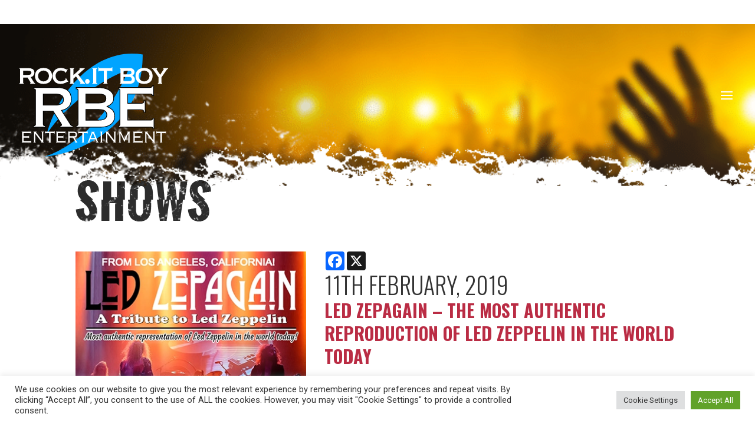

--- FILE ---
content_type: text/html; charset=UTF-8
request_url: https://rockitboy.com/show/led-zepagain-in-white-rock-5/
body_size: 22191
content:
<!DOCTYPE html>
<html lang="en-US">
<head>
	<meta charset="UTF-8" />
<meta http-equiv="X-UA-Compatible" content="IE=edge">	<script src="https://use.fontawesome.com/c86b695f08.js"></script>
	<link rel="pingback" href="https://rockitboy.com/xmlrpc.php" />

	<script type="text/javascript">
		document.documentElement.className = 'js';
	</script>

		<link rel="stylesheet" id="divi-style-css" href="https://cdnjs.cloudflare.com/ajax/libs/flag-icon-css/3.3.0/css/flag-icon.min.css" type="text/css" media="all">
	
	<meta name='robots' content='index, follow, max-image-preview:large, max-snippet:-1, max-video-preview:-1' />

	<!-- This site is optimized with the Yoast SEO plugin v26.8 - https://yoast.com/product/yoast-seo-wordpress/ -->
	<title>LED ZEPAGAIN - THE MOST AUTHENTIC REPRODUCTION OF LED ZEPPELIN IN THE WORLD TODAY - Rock.It Boy Entertainment</title>
	<link rel="canonical" href="https://rockitboy.com/show/led-zepagain-in-white-rock-5/" />
	<meta property="og:locale" content="en_US" />
	<meta property="og:type" content="article" />
	<meta property="og:title" content="LED ZEPAGAIN - THE MOST AUTHENTIC REPRODUCTION OF LED ZEPPELIN IN THE WORLD TODAY - Rock.It Boy Entertainment" />
	<meta property="og:url" content="https://rockitboy.com/show/led-zepagain-in-white-rock-5/" />
	<meta property="og:site_name" content="Rock.It Boy Entertainment" />
	<meta property="article:modified_time" content="2020-06-28T20:16:39+00:00" />
	<meta property="og:image" content="https://rockitboy.com/framework/uploads/2018/11/Feb-11_19-BLUE-FROG-LED-ZEPAGAIN-websize.jpg" />
	<meta property="og:image:width" content="404" />
	<meta property="og:image:height" content="624" />
	<meta property="og:image:type" content="image/jpeg" />
	<meta name="twitter:card" content="summary_large_image" />
	<script type="application/ld+json" class="yoast-schema-graph">{"@context":"https://schema.org","@graph":[{"@type":"WebPage","@id":"https://rockitboy.com/show/led-zepagain-in-white-rock-5/","url":"https://rockitboy.com/show/led-zepagain-in-white-rock-5/","name":"LED ZEPAGAIN - THE MOST AUTHENTIC REPRODUCTION OF LED ZEPPELIN IN THE WORLD TODAY - Rock.It Boy Entertainment","isPartOf":{"@id":"https://rockitboy.com/#website"},"primaryImageOfPage":{"@id":"https://rockitboy.com/show/led-zepagain-in-white-rock-5/#primaryimage"},"image":{"@id":"https://rockitboy.com/show/led-zepagain-in-white-rock-5/#primaryimage"},"thumbnailUrl":"/framework/uploads/2018/11/Feb-11_19-BLUE-FROG-LED-ZEPAGAIN-websize.jpg","datePublished":"2020-05-29T13:04:50+00:00","dateModified":"2020-06-28T20:16:39+00:00","breadcrumb":{"@id":"https://rockitboy.com/show/led-zepagain-in-white-rock-5/#breadcrumb"},"inLanguage":"en-US","potentialAction":[{"@type":"ReadAction","target":["https://rockitboy.com/show/led-zepagain-in-white-rock-5/"]}]},{"@type":"ImageObject","inLanguage":"en-US","@id":"https://rockitboy.com/show/led-zepagain-in-white-rock-5/#primaryimage","url":"/framework/uploads/2018/11/Feb-11_19-BLUE-FROG-LED-ZEPAGAIN-websize.jpg","contentUrl":"/framework/uploads/2018/11/Feb-11_19-BLUE-FROG-LED-ZEPAGAIN-websize.jpg","width":404,"height":624},{"@type":"BreadcrumbList","@id":"https://rockitboy.com/show/led-zepagain-in-white-rock-5/#breadcrumb","itemListElement":[{"@type":"ListItem","position":1,"name":"Home","item":"https://rockitboy.com/"},{"@type":"ListItem","position":2,"name":"Shows","item":"https://rockitboy.com/show/"},{"@type":"ListItem","position":3,"name":"LED ZEPAGAIN &#8211; THE MOST AUTHENTIC REPRODUCTION OF LED ZEPPELIN IN THE WORLD TODAY"}]},{"@type":"WebSite","@id":"https://rockitboy.com/#website","url":"https://rockitboy.com/","name":"Rock.It Boy Entertainment","description":"Makin&#039; People Happy","publisher":{"@id":"https://rockitboy.com/#organization"},"potentialAction":[{"@type":"SearchAction","target":{"@type":"EntryPoint","urlTemplate":"https://rockitboy.com/?s={search_term_string}"},"query-input":{"@type":"PropertyValueSpecification","valueRequired":true,"valueName":"search_term_string"}}],"inLanguage":"en-US"},{"@type":"Organization","@id":"https://rockitboy.com/#organization","name":"Rock.It Boy Entertainment","url":"https://rockitboy.com/","logo":{"@type":"ImageObject","inLanguage":"en-US","@id":"https://rockitboy.com/#/schema/logo/image/","url":"/framework/uploads/2022/12/RBE-BLK-OG.jpg","contentUrl":"/framework/uploads/2022/12/RBE-BLK-OG.jpg","width":1628,"height":769,"caption":"Rock.It Boy Entertainment"},"image":{"@id":"https://rockitboy.com/#/schema/logo/image/"}}]}</script>
	<!-- / Yoast SEO plugin. -->


<link rel='dns-prefetch' href='//static.addtoany.com' />
<link rel='dns-prefetch' href='//fonts.googleapis.com' />
<link rel="alternate" type="application/rss+xml" title="Rock.It Boy Entertainment &raquo; Feed" href="https://rockitboy.com/feed/" />
<link rel="alternate" type="application/rss+xml" title="Rock.It Boy Entertainment &raquo; Comments Feed" href="https://rockitboy.com/comments/feed/" />
<link rel="alternate" type="application/rss+xml" title="Rock.It Boy Entertainment &raquo; LED ZEPAGAIN &#8211; THE MOST AUTHENTIC REPRODUCTION OF LED ZEPPELIN IN THE WORLD TODAY Comments Feed" href="https://rockitboy.com/show/led-zepagain-in-white-rock-5/feed/" />
<link rel="alternate" title="oEmbed (JSON)" type="application/json+oembed" href="https://rockitboy.com/wp-json/oembed/1.0/embed?url=https%3A%2F%2Frockitboy.com%2Fshow%2Fled-zepagain-in-white-rock-5%2F" />
<link rel="alternate" title="oEmbed (XML)" type="text/xml+oembed" href="https://rockitboy.com/wp-json/oembed/1.0/embed?url=https%3A%2F%2Frockitboy.com%2Fshow%2Fled-zepagain-in-white-rock-5%2F&#038;format=xml" />
<meta content="rockitboy v.1.0.0" name="generator"/><style id='wp-block-library-inline-css' type='text/css'>
:root{--wp-block-synced-color:#7a00df;--wp-block-synced-color--rgb:122,0,223;--wp-bound-block-color:var(--wp-block-synced-color);--wp-editor-canvas-background:#ddd;--wp-admin-theme-color:#007cba;--wp-admin-theme-color--rgb:0,124,186;--wp-admin-theme-color-darker-10:#006ba1;--wp-admin-theme-color-darker-10--rgb:0,107,160.5;--wp-admin-theme-color-darker-20:#005a87;--wp-admin-theme-color-darker-20--rgb:0,90,135;--wp-admin-border-width-focus:2px}@media (min-resolution:192dpi){:root{--wp-admin-border-width-focus:1.5px}}.wp-element-button{cursor:pointer}:root .has-very-light-gray-background-color{background-color:#eee}:root .has-very-dark-gray-background-color{background-color:#313131}:root .has-very-light-gray-color{color:#eee}:root .has-very-dark-gray-color{color:#313131}:root .has-vivid-green-cyan-to-vivid-cyan-blue-gradient-background{background:linear-gradient(135deg,#00d084,#0693e3)}:root .has-purple-crush-gradient-background{background:linear-gradient(135deg,#34e2e4,#4721fb 50%,#ab1dfe)}:root .has-hazy-dawn-gradient-background{background:linear-gradient(135deg,#faaca8,#dad0ec)}:root .has-subdued-olive-gradient-background{background:linear-gradient(135deg,#fafae1,#67a671)}:root .has-atomic-cream-gradient-background{background:linear-gradient(135deg,#fdd79a,#004a59)}:root .has-nightshade-gradient-background{background:linear-gradient(135deg,#330968,#31cdcf)}:root .has-midnight-gradient-background{background:linear-gradient(135deg,#020381,#2874fc)}:root{--wp--preset--font-size--normal:16px;--wp--preset--font-size--huge:42px}.has-regular-font-size{font-size:1em}.has-larger-font-size{font-size:2.625em}.has-normal-font-size{font-size:var(--wp--preset--font-size--normal)}.has-huge-font-size{font-size:var(--wp--preset--font-size--huge)}.has-text-align-center{text-align:center}.has-text-align-left{text-align:left}.has-text-align-right{text-align:right}.has-fit-text{white-space:nowrap!important}#end-resizable-editor-section{display:none}.aligncenter{clear:both}.items-justified-left{justify-content:flex-start}.items-justified-center{justify-content:center}.items-justified-right{justify-content:flex-end}.items-justified-space-between{justify-content:space-between}.screen-reader-text{border:0;clip-path:inset(50%);height:1px;margin:-1px;overflow:hidden;padding:0;position:absolute;width:1px;word-wrap:normal!important}.screen-reader-text:focus{background-color:#ddd;clip-path:none;color:#444;display:block;font-size:1em;height:auto;left:5px;line-height:normal;padding:15px 23px 14px;text-decoration:none;top:5px;width:auto;z-index:100000}html :where(.has-border-color){border-style:solid}html :where([style*=border-top-color]){border-top-style:solid}html :where([style*=border-right-color]){border-right-style:solid}html :where([style*=border-bottom-color]){border-bottom-style:solid}html :where([style*=border-left-color]){border-left-style:solid}html :where([style*=border-width]){border-style:solid}html :where([style*=border-top-width]){border-top-style:solid}html :where([style*=border-right-width]){border-right-style:solid}html :where([style*=border-bottom-width]){border-bottom-style:solid}html :where([style*=border-left-width]){border-left-style:solid}html :where(img[class*=wp-image-]){height:auto;max-width:100%}:where(figure){margin:0 0 1em}html :where(.is-position-sticky){--wp-admin--admin-bar--position-offset:var(--wp-admin--admin-bar--height,0px)}@media screen and (max-width:600px){html :where(.is-position-sticky){--wp-admin--admin-bar--position-offset:0px}}

/*# sourceURL=wp-block-library-inline-css */
</style><style id='wp-block-image-inline-css' type='text/css'>
.wp-block-image>a,.wp-block-image>figure>a{display:inline-block}.wp-block-image img{box-sizing:border-box;height:auto;max-width:100%;vertical-align:bottom}@media not (prefers-reduced-motion){.wp-block-image img.hide{visibility:hidden}.wp-block-image img.show{animation:show-content-image .4s}}.wp-block-image[style*=border-radius] img,.wp-block-image[style*=border-radius]>a{border-radius:inherit}.wp-block-image.has-custom-border img{box-sizing:border-box}.wp-block-image.aligncenter{text-align:center}.wp-block-image.alignfull>a,.wp-block-image.alignwide>a{width:100%}.wp-block-image.alignfull img,.wp-block-image.alignwide img{height:auto;width:100%}.wp-block-image .aligncenter,.wp-block-image .alignleft,.wp-block-image .alignright,.wp-block-image.aligncenter,.wp-block-image.alignleft,.wp-block-image.alignright{display:table}.wp-block-image .aligncenter>figcaption,.wp-block-image .alignleft>figcaption,.wp-block-image .alignright>figcaption,.wp-block-image.aligncenter>figcaption,.wp-block-image.alignleft>figcaption,.wp-block-image.alignright>figcaption{caption-side:bottom;display:table-caption}.wp-block-image .alignleft{float:left;margin:.5em 1em .5em 0}.wp-block-image .alignright{float:right;margin:.5em 0 .5em 1em}.wp-block-image .aligncenter{margin-left:auto;margin-right:auto}.wp-block-image :where(figcaption){margin-bottom:1em;margin-top:.5em}.wp-block-image.is-style-circle-mask img{border-radius:9999px}@supports ((-webkit-mask-image:none) or (mask-image:none)) or (-webkit-mask-image:none){.wp-block-image.is-style-circle-mask img{border-radius:0;-webkit-mask-image:url('data:image/svg+xml;utf8,<svg viewBox="0 0 100 100" xmlns="http://www.w3.org/2000/svg"><circle cx="50" cy="50" r="50"/></svg>');mask-image:url('data:image/svg+xml;utf8,<svg viewBox="0 0 100 100" xmlns="http://www.w3.org/2000/svg"><circle cx="50" cy="50" r="50"/></svg>');mask-mode:alpha;-webkit-mask-position:center;mask-position:center;-webkit-mask-repeat:no-repeat;mask-repeat:no-repeat;-webkit-mask-size:contain;mask-size:contain}}:root :where(.wp-block-image.is-style-rounded img,.wp-block-image .is-style-rounded img){border-radius:9999px}.wp-block-image figure{margin:0}.wp-lightbox-container{display:flex;flex-direction:column;position:relative}.wp-lightbox-container img{cursor:zoom-in}.wp-lightbox-container img:hover+button{opacity:1}.wp-lightbox-container button{align-items:center;backdrop-filter:blur(16px) saturate(180%);background-color:#5a5a5a40;border:none;border-radius:4px;cursor:zoom-in;display:flex;height:20px;justify-content:center;opacity:0;padding:0;position:absolute;right:16px;text-align:center;top:16px;width:20px;z-index:100}@media not (prefers-reduced-motion){.wp-lightbox-container button{transition:opacity .2s ease}}.wp-lightbox-container button:focus-visible{outline:3px auto #5a5a5a40;outline:3px auto -webkit-focus-ring-color;outline-offset:3px}.wp-lightbox-container button:hover{cursor:pointer;opacity:1}.wp-lightbox-container button:focus{opacity:1}.wp-lightbox-container button:focus,.wp-lightbox-container button:hover,.wp-lightbox-container button:not(:hover):not(:active):not(.has-background){background-color:#5a5a5a40;border:none}.wp-lightbox-overlay{box-sizing:border-box;cursor:zoom-out;height:100vh;left:0;overflow:hidden;position:fixed;top:0;visibility:hidden;width:100%;z-index:100000}.wp-lightbox-overlay .close-button{align-items:center;cursor:pointer;display:flex;justify-content:center;min-height:40px;min-width:40px;padding:0;position:absolute;right:calc(env(safe-area-inset-right) + 16px);top:calc(env(safe-area-inset-top) + 16px);z-index:5000000}.wp-lightbox-overlay .close-button:focus,.wp-lightbox-overlay .close-button:hover,.wp-lightbox-overlay .close-button:not(:hover):not(:active):not(.has-background){background:none;border:none}.wp-lightbox-overlay .lightbox-image-container{height:var(--wp--lightbox-container-height);left:50%;overflow:hidden;position:absolute;top:50%;transform:translate(-50%,-50%);transform-origin:top left;width:var(--wp--lightbox-container-width);z-index:9999999999}.wp-lightbox-overlay .wp-block-image{align-items:center;box-sizing:border-box;display:flex;height:100%;justify-content:center;margin:0;position:relative;transform-origin:0 0;width:100%;z-index:3000000}.wp-lightbox-overlay .wp-block-image img{height:var(--wp--lightbox-image-height);min-height:var(--wp--lightbox-image-height);min-width:var(--wp--lightbox-image-width);width:var(--wp--lightbox-image-width)}.wp-lightbox-overlay .wp-block-image figcaption{display:none}.wp-lightbox-overlay button{background:none;border:none}.wp-lightbox-overlay .scrim{background-color:#fff;height:100%;opacity:.9;position:absolute;width:100%;z-index:2000000}.wp-lightbox-overlay.active{visibility:visible}@media not (prefers-reduced-motion){.wp-lightbox-overlay.active{animation:turn-on-visibility .25s both}.wp-lightbox-overlay.active img{animation:turn-on-visibility .35s both}.wp-lightbox-overlay.show-closing-animation:not(.active){animation:turn-off-visibility .35s both}.wp-lightbox-overlay.show-closing-animation:not(.active) img{animation:turn-off-visibility .25s both}.wp-lightbox-overlay.zoom.active{animation:none;opacity:1;visibility:visible}.wp-lightbox-overlay.zoom.active .lightbox-image-container{animation:lightbox-zoom-in .4s}.wp-lightbox-overlay.zoom.active .lightbox-image-container img{animation:none}.wp-lightbox-overlay.zoom.active .scrim{animation:turn-on-visibility .4s forwards}.wp-lightbox-overlay.zoom.show-closing-animation:not(.active){animation:none}.wp-lightbox-overlay.zoom.show-closing-animation:not(.active) .lightbox-image-container{animation:lightbox-zoom-out .4s}.wp-lightbox-overlay.zoom.show-closing-animation:not(.active) .lightbox-image-container img{animation:none}.wp-lightbox-overlay.zoom.show-closing-animation:not(.active) .scrim{animation:turn-off-visibility .4s forwards}}@keyframes show-content-image{0%{visibility:hidden}99%{visibility:hidden}to{visibility:visible}}@keyframes turn-on-visibility{0%{opacity:0}to{opacity:1}}@keyframes turn-off-visibility{0%{opacity:1;visibility:visible}99%{opacity:0;visibility:visible}to{opacity:0;visibility:hidden}}@keyframes lightbox-zoom-in{0%{transform:translate(calc((-100vw + var(--wp--lightbox-scrollbar-width))/2 + var(--wp--lightbox-initial-left-position)),calc(-50vh + var(--wp--lightbox-initial-top-position))) scale(var(--wp--lightbox-scale))}to{transform:translate(-50%,-50%) scale(1)}}@keyframes lightbox-zoom-out{0%{transform:translate(-50%,-50%) scale(1);visibility:visible}99%{visibility:visible}to{transform:translate(calc((-100vw + var(--wp--lightbox-scrollbar-width))/2 + var(--wp--lightbox-initial-left-position)),calc(-50vh + var(--wp--lightbox-initial-top-position))) scale(var(--wp--lightbox-scale));visibility:hidden}}
/*# sourceURL=https://rockitboy.com/wp-includes/blocks/image/style.min.css */
</style>
<style id='wp-block-image-theme-inline-css' type='text/css'>
:root :where(.wp-block-image figcaption){color:#555;font-size:13px;text-align:center}.is-dark-theme :root :where(.wp-block-image figcaption){color:#ffffffa6}.wp-block-image{margin:0 0 1em}
/*# sourceURL=https://rockitboy.com/wp-includes/blocks/image/theme.min.css */
</style>
<style id='wp-block-group-inline-css' type='text/css'>
.wp-block-group{box-sizing:border-box}:where(.wp-block-group.wp-block-group-is-layout-constrained){position:relative}
/*# sourceURL=https://rockitboy.com/wp-includes/blocks/group/style.min.css */
</style>
<style id='wp-block-group-theme-inline-css' type='text/css'>
:where(.wp-block-group.has-background){padding:1.25em 2.375em}
/*# sourceURL=https://rockitboy.com/wp-includes/blocks/group/theme.min.css */
</style>
<style id='wp-block-social-links-inline-css' type='text/css'>
.wp-block-social-links{background:none;box-sizing:border-box;margin-left:0;padding-left:0;padding-right:0;text-indent:0}.wp-block-social-links .wp-social-link a,.wp-block-social-links .wp-social-link a:hover{border-bottom:0;box-shadow:none;text-decoration:none}.wp-block-social-links .wp-social-link svg{height:1em;width:1em}.wp-block-social-links .wp-social-link span:not(.screen-reader-text){font-size:.65em;margin-left:.5em;margin-right:.5em}.wp-block-social-links.has-small-icon-size{font-size:16px}.wp-block-social-links,.wp-block-social-links.has-normal-icon-size{font-size:24px}.wp-block-social-links.has-large-icon-size{font-size:36px}.wp-block-social-links.has-huge-icon-size{font-size:48px}.wp-block-social-links.aligncenter{display:flex;justify-content:center}.wp-block-social-links.alignright{justify-content:flex-end}.wp-block-social-link{border-radius:9999px;display:block}@media not (prefers-reduced-motion){.wp-block-social-link{transition:transform .1s ease}}.wp-block-social-link{height:auto}.wp-block-social-link a{align-items:center;display:flex;line-height:0}.wp-block-social-link:hover{transform:scale(1.1)}.wp-block-social-links .wp-block-social-link.wp-social-link{display:inline-block;margin:0;padding:0}.wp-block-social-links .wp-block-social-link.wp-social-link .wp-block-social-link-anchor,.wp-block-social-links .wp-block-social-link.wp-social-link .wp-block-social-link-anchor svg,.wp-block-social-links .wp-block-social-link.wp-social-link .wp-block-social-link-anchor:active,.wp-block-social-links .wp-block-social-link.wp-social-link .wp-block-social-link-anchor:hover,.wp-block-social-links .wp-block-social-link.wp-social-link .wp-block-social-link-anchor:visited{color:currentColor;fill:currentColor}:where(.wp-block-social-links:not(.is-style-logos-only)) .wp-social-link{background-color:#f0f0f0;color:#444}:where(.wp-block-social-links:not(.is-style-logos-only)) .wp-social-link-amazon{background-color:#f90;color:#fff}:where(.wp-block-social-links:not(.is-style-logos-only)) .wp-social-link-bandcamp{background-color:#1ea0c3;color:#fff}:where(.wp-block-social-links:not(.is-style-logos-only)) .wp-social-link-behance{background-color:#0757fe;color:#fff}:where(.wp-block-social-links:not(.is-style-logos-only)) .wp-social-link-bluesky{background-color:#0a7aff;color:#fff}:where(.wp-block-social-links:not(.is-style-logos-only)) .wp-social-link-codepen{background-color:#1e1f26;color:#fff}:where(.wp-block-social-links:not(.is-style-logos-only)) .wp-social-link-deviantart{background-color:#02e49b;color:#fff}:where(.wp-block-social-links:not(.is-style-logos-only)) .wp-social-link-discord{background-color:#5865f2;color:#fff}:where(.wp-block-social-links:not(.is-style-logos-only)) .wp-social-link-dribbble{background-color:#e94c89;color:#fff}:where(.wp-block-social-links:not(.is-style-logos-only)) .wp-social-link-dropbox{background-color:#4280ff;color:#fff}:where(.wp-block-social-links:not(.is-style-logos-only)) .wp-social-link-etsy{background-color:#f45800;color:#fff}:where(.wp-block-social-links:not(.is-style-logos-only)) .wp-social-link-facebook{background-color:#0866ff;color:#fff}:where(.wp-block-social-links:not(.is-style-logos-only)) .wp-social-link-fivehundredpx{background-color:#000;color:#fff}:where(.wp-block-social-links:not(.is-style-logos-only)) .wp-social-link-flickr{background-color:#0461dd;color:#fff}:where(.wp-block-social-links:not(.is-style-logos-only)) .wp-social-link-foursquare{background-color:#e65678;color:#fff}:where(.wp-block-social-links:not(.is-style-logos-only)) .wp-social-link-github{background-color:#24292d;color:#fff}:where(.wp-block-social-links:not(.is-style-logos-only)) .wp-social-link-goodreads{background-color:#eceadd;color:#382110}:where(.wp-block-social-links:not(.is-style-logos-only)) .wp-social-link-google{background-color:#ea4434;color:#fff}:where(.wp-block-social-links:not(.is-style-logos-only)) .wp-social-link-gravatar{background-color:#1d4fc4;color:#fff}:where(.wp-block-social-links:not(.is-style-logos-only)) .wp-social-link-instagram{background-color:#f00075;color:#fff}:where(.wp-block-social-links:not(.is-style-logos-only)) .wp-social-link-lastfm{background-color:#e21b24;color:#fff}:where(.wp-block-social-links:not(.is-style-logos-only)) .wp-social-link-linkedin{background-color:#0d66c2;color:#fff}:where(.wp-block-social-links:not(.is-style-logos-only)) .wp-social-link-mastodon{background-color:#3288d4;color:#fff}:where(.wp-block-social-links:not(.is-style-logos-only)) .wp-social-link-medium{background-color:#000;color:#fff}:where(.wp-block-social-links:not(.is-style-logos-only)) .wp-social-link-meetup{background-color:#f6405f;color:#fff}:where(.wp-block-social-links:not(.is-style-logos-only)) .wp-social-link-patreon{background-color:#000;color:#fff}:where(.wp-block-social-links:not(.is-style-logos-only)) .wp-social-link-pinterest{background-color:#e60122;color:#fff}:where(.wp-block-social-links:not(.is-style-logos-only)) .wp-social-link-pocket{background-color:#ef4155;color:#fff}:where(.wp-block-social-links:not(.is-style-logos-only)) .wp-social-link-reddit{background-color:#ff4500;color:#fff}:where(.wp-block-social-links:not(.is-style-logos-only)) .wp-social-link-skype{background-color:#0478d7;color:#fff}:where(.wp-block-social-links:not(.is-style-logos-only)) .wp-social-link-snapchat{background-color:#fefc00;color:#fff;stroke:#000}:where(.wp-block-social-links:not(.is-style-logos-only)) .wp-social-link-soundcloud{background-color:#ff5600;color:#fff}:where(.wp-block-social-links:not(.is-style-logos-only)) .wp-social-link-spotify{background-color:#1bd760;color:#fff}:where(.wp-block-social-links:not(.is-style-logos-only)) .wp-social-link-telegram{background-color:#2aabee;color:#fff}:where(.wp-block-social-links:not(.is-style-logos-only)) .wp-social-link-threads{background-color:#000;color:#fff}:where(.wp-block-social-links:not(.is-style-logos-only)) .wp-social-link-tiktok{background-color:#000;color:#fff}:where(.wp-block-social-links:not(.is-style-logos-only)) .wp-social-link-tumblr{background-color:#011835;color:#fff}:where(.wp-block-social-links:not(.is-style-logos-only)) .wp-social-link-twitch{background-color:#6440a4;color:#fff}:where(.wp-block-social-links:not(.is-style-logos-only)) .wp-social-link-twitter{background-color:#1da1f2;color:#fff}:where(.wp-block-social-links:not(.is-style-logos-only)) .wp-social-link-vimeo{background-color:#1eb7ea;color:#fff}:where(.wp-block-social-links:not(.is-style-logos-only)) .wp-social-link-vk{background-color:#4680c2;color:#fff}:where(.wp-block-social-links:not(.is-style-logos-only)) .wp-social-link-wordpress{background-color:#3499cd;color:#fff}:where(.wp-block-social-links:not(.is-style-logos-only)) .wp-social-link-whatsapp{background-color:#25d366;color:#fff}:where(.wp-block-social-links:not(.is-style-logos-only)) .wp-social-link-x{background-color:#000;color:#fff}:where(.wp-block-social-links:not(.is-style-logos-only)) .wp-social-link-yelp{background-color:#d32422;color:#fff}:where(.wp-block-social-links:not(.is-style-logos-only)) .wp-social-link-youtube{background-color:red;color:#fff}:where(.wp-block-social-links.is-style-logos-only) .wp-social-link{background:none}:where(.wp-block-social-links.is-style-logos-only) .wp-social-link svg{height:1.25em;width:1.25em}:where(.wp-block-social-links.is-style-logos-only) .wp-social-link-amazon{color:#f90}:where(.wp-block-social-links.is-style-logos-only) .wp-social-link-bandcamp{color:#1ea0c3}:where(.wp-block-social-links.is-style-logos-only) .wp-social-link-behance{color:#0757fe}:where(.wp-block-social-links.is-style-logos-only) .wp-social-link-bluesky{color:#0a7aff}:where(.wp-block-social-links.is-style-logos-only) .wp-social-link-codepen{color:#1e1f26}:where(.wp-block-social-links.is-style-logos-only) .wp-social-link-deviantart{color:#02e49b}:where(.wp-block-social-links.is-style-logos-only) .wp-social-link-discord{color:#5865f2}:where(.wp-block-social-links.is-style-logos-only) .wp-social-link-dribbble{color:#e94c89}:where(.wp-block-social-links.is-style-logos-only) .wp-social-link-dropbox{color:#4280ff}:where(.wp-block-social-links.is-style-logos-only) .wp-social-link-etsy{color:#f45800}:where(.wp-block-social-links.is-style-logos-only) .wp-social-link-facebook{color:#0866ff}:where(.wp-block-social-links.is-style-logos-only) .wp-social-link-fivehundredpx{color:#000}:where(.wp-block-social-links.is-style-logos-only) .wp-social-link-flickr{color:#0461dd}:where(.wp-block-social-links.is-style-logos-only) .wp-social-link-foursquare{color:#e65678}:where(.wp-block-social-links.is-style-logos-only) .wp-social-link-github{color:#24292d}:where(.wp-block-social-links.is-style-logos-only) .wp-social-link-goodreads{color:#382110}:where(.wp-block-social-links.is-style-logos-only) .wp-social-link-google{color:#ea4434}:where(.wp-block-social-links.is-style-logos-only) .wp-social-link-gravatar{color:#1d4fc4}:where(.wp-block-social-links.is-style-logos-only) .wp-social-link-instagram{color:#f00075}:where(.wp-block-social-links.is-style-logos-only) .wp-social-link-lastfm{color:#e21b24}:where(.wp-block-social-links.is-style-logos-only) .wp-social-link-linkedin{color:#0d66c2}:where(.wp-block-social-links.is-style-logos-only) .wp-social-link-mastodon{color:#3288d4}:where(.wp-block-social-links.is-style-logos-only) .wp-social-link-medium{color:#000}:where(.wp-block-social-links.is-style-logos-only) .wp-social-link-meetup{color:#f6405f}:where(.wp-block-social-links.is-style-logos-only) .wp-social-link-patreon{color:#000}:where(.wp-block-social-links.is-style-logos-only) .wp-social-link-pinterest{color:#e60122}:where(.wp-block-social-links.is-style-logos-only) .wp-social-link-pocket{color:#ef4155}:where(.wp-block-social-links.is-style-logos-only) .wp-social-link-reddit{color:#ff4500}:where(.wp-block-social-links.is-style-logos-only) .wp-social-link-skype{color:#0478d7}:where(.wp-block-social-links.is-style-logos-only) .wp-social-link-snapchat{color:#fff;stroke:#000}:where(.wp-block-social-links.is-style-logos-only) .wp-social-link-soundcloud{color:#ff5600}:where(.wp-block-social-links.is-style-logos-only) .wp-social-link-spotify{color:#1bd760}:where(.wp-block-social-links.is-style-logos-only) .wp-social-link-telegram{color:#2aabee}:where(.wp-block-social-links.is-style-logos-only) .wp-social-link-threads{color:#000}:where(.wp-block-social-links.is-style-logos-only) .wp-social-link-tiktok{color:#000}:where(.wp-block-social-links.is-style-logos-only) .wp-social-link-tumblr{color:#011835}:where(.wp-block-social-links.is-style-logos-only) .wp-social-link-twitch{color:#6440a4}:where(.wp-block-social-links.is-style-logos-only) .wp-social-link-twitter{color:#1da1f2}:where(.wp-block-social-links.is-style-logos-only) .wp-social-link-vimeo{color:#1eb7ea}:where(.wp-block-social-links.is-style-logos-only) .wp-social-link-vk{color:#4680c2}:where(.wp-block-social-links.is-style-logos-only) .wp-social-link-whatsapp{color:#25d366}:where(.wp-block-social-links.is-style-logos-only) .wp-social-link-wordpress{color:#3499cd}:where(.wp-block-social-links.is-style-logos-only) .wp-social-link-x{color:#000}:where(.wp-block-social-links.is-style-logos-only) .wp-social-link-yelp{color:#d32422}:where(.wp-block-social-links.is-style-logos-only) .wp-social-link-youtube{color:red}.wp-block-social-links.is-style-pill-shape .wp-social-link{width:auto}:root :where(.wp-block-social-links .wp-social-link a){padding:.25em}:root :where(.wp-block-social-links.is-style-logos-only .wp-social-link a){padding:0}:root :where(.wp-block-social-links.is-style-pill-shape .wp-social-link a){padding-left:.6666666667em;padding-right:.6666666667em}.wp-block-social-links:not(.has-icon-color):not(.has-icon-background-color) .wp-social-link-snapchat .wp-block-social-link-label{color:#000}
/*# sourceURL=https://rockitboy.com/wp-includes/blocks/social-links/style.min.css */
</style>
<style id='global-styles-inline-css' type='text/css'>
:root{--wp--preset--aspect-ratio--square: 1;--wp--preset--aspect-ratio--4-3: 4/3;--wp--preset--aspect-ratio--3-4: 3/4;--wp--preset--aspect-ratio--3-2: 3/2;--wp--preset--aspect-ratio--2-3: 2/3;--wp--preset--aspect-ratio--16-9: 16/9;--wp--preset--aspect-ratio--9-16: 9/16;--wp--preset--color--black: #000000;--wp--preset--color--cyan-bluish-gray: #abb8c3;--wp--preset--color--white: #ffffff;--wp--preset--color--pale-pink: #f78da7;--wp--preset--color--vivid-red: #cf2e2e;--wp--preset--color--luminous-vivid-orange: #ff6900;--wp--preset--color--luminous-vivid-amber: #fcb900;--wp--preset--color--light-green-cyan: #7bdcb5;--wp--preset--color--vivid-green-cyan: #00d084;--wp--preset--color--pale-cyan-blue: #8ed1fc;--wp--preset--color--vivid-cyan-blue: #0693e3;--wp--preset--color--vivid-purple: #9b51e0;--wp--preset--gradient--vivid-cyan-blue-to-vivid-purple: linear-gradient(135deg,rgb(6,147,227) 0%,rgb(155,81,224) 100%);--wp--preset--gradient--light-green-cyan-to-vivid-green-cyan: linear-gradient(135deg,rgb(122,220,180) 0%,rgb(0,208,130) 100%);--wp--preset--gradient--luminous-vivid-amber-to-luminous-vivid-orange: linear-gradient(135deg,rgb(252,185,0) 0%,rgb(255,105,0) 100%);--wp--preset--gradient--luminous-vivid-orange-to-vivid-red: linear-gradient(135deg,rgb(255,105,0) 0%,rgb(207,46,46) 100%);--wp--preset--gradient--very-light-gray-to-cyan-bluish-gray: linear-gradient(135deg,rgb(238,238,238) 0%,rgb(169,184,195) 100%);--wp--preset--gradient--cool-to-warm-spectrum: linear-gradient(135deg,rgb(74,234,220) 0%,rgb(151,120,209) 20%,rgb(207,42,186) 40%,rgb(238,44,130) 60%,rgb(251,105,98) 80%,rgb(254,248,76) 100%);--wp--preset--gradient--blush-light-purple: linear-gradient(135deg,rgb(255,206,236) 0%,rgb(152,150,240) 100%);--wp--preset--gradient--blush-bordeaux: linear-gradient(135deg,rgb(254,205,165) 0%,rgb(254,45,45) 50%,rgb(107,0,62) 100%);--wp--preset--gradient--luminous-dusk: linear-gradient(135deg,rgb(255,203,112) 0%,rgb(199,81,192) 50%,rgb(65,88,208) 100%);--wp--preset--gradient--pale-ocean: linear-gradient(135deg,rgb(255,245,203) 0%,rgb(182,227,212) 50%,rgb(51,167,181) 100%);--wp--preset--gradient--electric-grass: linear-gradient(135deg,rgb(202,248,128) 0%,rgb(113,206,126) 100%);--wp--preset--gradient--midnight: linear-gradient(135deg,rgb(2,3,129) 0%,rgb(40,116,252) 100%);--wp--preset--font-size--small: 13px;--wp--preset--font-size--medium: 20px;--wp--preset--font-size--large: 36px;--wp--preset--font-size--x-large: 42px;--wp--preset--spacing--20: 0.44rem;--wp--preset--spacing--30: 0.67rem;--wp--preset--spacing--40: 1rem;--wp--preset--spacing--50: 1.5rem;--wp--preset--spacing--60: 2.25rem;--wp--preset--spacing--70: 3.38rem;--wp--preset--spacing--80: 5.06rem;--wp--preset--shadow--natural: 6px 6px 9px rgba(0, 0, 0, 0.2);--wp--preset--shadow--deep: 12px 12px 50px rgba(0, 0, 0, 0.4);--wp--preset--shadow--sharp: 6px 6px 0px rgba(0, 0, 0, 0.2);--wp--preset--shadow--outlined: 6px 6px 0px -3px rgb(255, 255, 255), 6px 6px rgb(0, 0, 0);--wp--preset--shadow--crisp: 6px 6px 0px rgb(0, 0, 0);}:root { --wp--style--global--content-size: 823px;--wp--style--global--wide-size: 1080px; }:where(body) { margin: 0; }.wp-site-blocks > .alignleft { float: left; margin-right: 2em; }.wp-site-blocks > .alignright { float: right; margin-left: 2em; }.wp-site-blocks > .aligncenter { justify-content: center; margin-left: auto; margin-right: auto; }:where(.is-layout-flex){gap: 0.5em;}:where(.is-layout-grid){gap: 0.5em;}.is-layout-flow > .alignleft{float: left;margin-inline-start: 0;margin-inline-end: 2em;}.is-layout-flow > .alignright{float: right;margin-inline-start: 2em;margin-inline-end: 0;}.is-layout-flow > .aligncenter{margin-left: auto !important;margin-right: auto !important;}.is-layout-constrained > .alignleft{float: left;margin-inline-start: 0;margin-inline-end: 2em;}.is-layout-constrained > .alignright{float: right;margin-inline-start: 2em;margin-inline-end: 0;}.is-layout-constrained > .aligncenter{margin-left: auto !important;margin-right: auto !important;}.is-layout-constrained > :where(:not(.alignleft):not(.alignright):not(.alignfull)){max-width: var(--wp--style--global--content-size);margin-left: auto !important;margin-right: auto !important;}.is-layout-constrained > .alignwide{max-width: var(--wp--style--global--wide-size);}body .is-layout-flex{display: flex;}.is-layout-flex{flex-wrap: wrap;align-items: center;}.is-layout-flex > :is(*, div){margin: 0;}body .is-layout-grid{display: grid;}.is-layout-grid > :is(*, div){margin: 0;}body{padding-top: 0px;padding-right: 0px;padding-bottom: 0px;padding-left: 0px;}:root :where(.wp-element-button, .wp-block-button__link){background-color: #32373c;border-width: 0;color: #fff;font-family: inherit;font-size: inherit;font-style: inherit;font-weight: inherit;letter-spacing: inherit;line-height: inherit;padding-top: calc(0.667em + 2px);padding-right: calc(1.333em + 2px);padding-bottom: calc(0.667em + 2px);padding-left: calc(1.333em + 2px);text-decoration: none;text-transform: inherit;}.has-black-color{color: var(--wp--preset--color--black) !important;}.has-cyan-bluish-gray-color{color: var(--wp--preset--color--cyan-bluish-gray) !important;}.has-white-color{color: var(--wp--preset--color--white) !important;}.has-pale-pink-color{color: var(--wp--preset--color--pale-pink) !important;}.has-vivid-red-color{color: var(--wp--preset--color--vivid-red) !important;}.has-luminous-vivid-orange-color{color: var(--wp--preset--color--luminous-vivid-orange) !important;}.has-luminous-vivid-amber-color{color: var(--wp--preset--color--luminous-vivid-amber) !important;}.has-light-green-cyan-color{color: var(--wp--preset--color--light-green-cyan) !important;}.has-vivid-green-cyan-color{color: var(--wp--preset--color--vivid-green-cyan) !important;}.has-pale-cyan-blue-color{color: var(--wp--preset--color--pale-cyan-blue) !important;}.has-vivid-cyan-blue-color{color: var(--wp--preset--color--vivid-cyan-blue) !important;}.has-vivid-purple-color{color: var(--wp--preset--color--vivid-purple) !important;}.has-black-background-color{background-color: var(--wp--preset--color--black) !important;}.has-cyan-bluish-gray-background-color{background-color: var(--wp--preset--color--cyan-bluish-gray) !important;}.has-white-background-color{background-color: var(--wp--preset--color--white) !important;}.has-pale-pink-background-color{background-color: var(--wp--preset--color--pale-pink) !important;}.has-vivid-red-background-color{background-color: var(--wp--preset--color--vivid-red) !important;}.has-luminous-vivid-orange-background-color{background-color: var(--wp--preset--color--luminous-vivid-orange) !important;}.has-luminous-vivid-amber-background-color{background-color: var(--wp--preset--color--luminous-vivid-amber) !important;}.has-light-green-cyan-background-color{background-color: var(--wp--preset--color--light-green-cyan) !important;}.has-vivid-green-cyan-background-color{background-color: var(--wp--preset--color--vivid-green-cyan) !important;}.has-pale-cyan-blue-background-color{background-color: var(--wp--preset--color--pale-cyan-blue) !important;}.has-vivid-cyan-blue-background-color{background-color: var(--wp--preset--color--vivid-cyan-blue) !important;}.has-vivid-purple-background-color{background-color: var(--wp--preset--color--vivid-purple) !important;}.has-black-border-color{border-color: var(--wp--preset--color--black) !important;}.has-cyan-bluish-gray-border-color{border-color: var(--wp--preset--color--cyan-bluish-gray) !important;}.has-white-border-color{border-color: var(--wp--preset--color--white) !important;}.has-pale-pink-border-color{border-color: var(--wp--preset--color--pale-pink) !important;}.has-vivid-red-border-color{border-color: var(--wp--preset--color--vivid-red) !important;}.has-luminous-vivid-orange-border-color{border-color: var(--wp--preset--color--luminous-vivid-orange) !important;}.has-luminous-vivid-amber-border-color{border-color: var(--wp--preset--color--luminous-vivid-amber) !important;}.has-light-green-cyan-border-color{border-color: var(--wp--preset--color--light-green-cyan) !important;}.has-vivid-green-cyan-border-color{border-color: var(--wp--preset--color--vivid-green-cyan) !important;}.has-pale-cyan-blue-border-color{border-color: var(--wp--preset--color--pale-cyan-blue) !important;}.has-vivid-cyan-blue-border-color{border-color: var(--wp--preset--color--vivid-cyan-blue) !important;}.has-vivid-purple-border-color{border-color: var(--wp--preset--color--vivid-purple) !important;}.has-vivid-cyan-blue-to-vivid-purple-gradient-background{background: var(--wp--preset--gradient--vivid-cyan-blue-to-vivid-purple) !important;}.has-light-green-cyan-to-vivid-green-cyan-gradient-background{background: var(--wp--preset--gradient--light-green-cyan-to-vivid-green-cyan) !important;}.has-luminous-vivid-amber-to-luminous-vivid-orange-gradient-background{background: var(--wp--preset--gradient--luminous-vivid-amber-to-luminous-vivid-orange) !important;}.has-luminous-vivid-orange-to-vivid-red-gradient-background{background: var(--wp--preset--gradient--luminous-vivid-orange-to-vivid-red) !important;}.has-very-light-gray-to-cyan-bluish-gray-gradient-background{background: var(--wp--preset--gradient--very-light-gray-to-cyan-bluish-gray) !important;}.has-cool-to-warm-spectrum-gradient-background{background: var(--wp--preset--gradient--cool-to-warm-spectrum) !important;}.has-blush-light-purple-gradient-background{background: var(--wp--preset--gradient--blush-light-purple) !important;}.has-blush-bordeaux-gradient-background{background: var(--wp--preset--gradient--blush-bordeaux) !important;}.has-luminous-dusk-gradient-background{background: var(--wp--preset--gradient--luminous-dusk) !important;}.has-pale-ocean-gradient-background{background: var(--wp--preset--gradient--pale-ocean) !important;}.has-electric-grass-gradient-background{background: var(--wp--preset--gradient--electric-grass) !important;}.has-midnight-gradient-background{background: var(--wp--preset--gradient--midnight) !important;}.has-small-font-size{font-size: var(--wp--preset--font-size--small) !important;}.has-medium-font-size{font-size: var(--wp--preset--font-size--medium) !important;}.has-large-font-size{font-size: var(--wp--preset--font-size--large) !important;}.has-x-large-font-size{font-size: var(--wp--preset--font-size--x-large) !important;}
/*# sourceURL=global-styles-inline-css */
</style>

<link rel='stylesheet' id='cookie-law-info-css' href='/framework/plugins/cookie-law-info/legacy/public/css/cookie-law-info-public.css?ver=3.3.9.1' type='text/css' media='all' />
<link rel='stylesheet' id='cookie-law-info-gdpr-css' href='/framework/plugins/cookie-law-info/legacy/public/css/cookie-law-info-gdpr.css?ver=3.3.9.1' type='text/css' media='all' />
<link rel='stylesheet' id='et-builder-googlefonts-cached-css' href='https://fonts.googleapis.com/css?family=Oswald:200,300,regular,500,600,700|Roboto:100,100italic,300,300italic,regular,italic,500,500italic,700,700italic,900,900italic&#038;subset=cyrillic,cyrillic-ext,latin,latin-ext,vietnamese,greek,greek-ext&#038;display=swap' type='text/css' media='all' />
<link rel='stylesheet' id='addtoany-css' href='/framework/plugins/add-to-any/addtoany.min.css?ver=1.16' type='text/css' media='all' />
<link rel='stylesheet' id='divi-style-parent-css' href='/framework/themes/Divi/style-static.min.css?ver=4.27.5' type='text/css' media='all' />
<link rel='stylesheet' id='gforms-style-css' href='/framework/themes/rockitboy/css/gforms.css?ver=6.9' type='text/css' media='all' />
<link rel='stylesheet' id='fonts-style-css' href='/framework/themes/rockitboy/css/font-style.css?ver=6.9' type='text/css' media='all' />
<link rel='stylesheet' id='button-style-css' href='/framework/themes/rockitboy/css/buttons.css?ver=6.9' type='text/css' media='all' />
<link rel='stylesheet' id='custom-styles-css' href='/framework/themes/rockitboy/css/custom_style.css?ver=6.9' type='text/css' media='all' />
<link rel='stylesheet' id='divi-style-css' href='/framework/themes/rockitboy/style.css?ver=4.27.5' type='text/css' media='all' />
<script type="text/javascript" id="addtoany-core-js-before">
/* <![CDATA[ */
window.a2a_config=window.a2a_config||{};a2a_config.callbacks=[];a2a_config.overlays=[];a2a_config.templates={};

//# sourceURL=addtoany-core-js-before
/* ]]> */
</script>
<script type="text/javascript" defer src="https://static.addtoany.com/menu/page.js" id="addtoany-core-js"></script>
<script type="text/javascript" src="https://rockitboy.com/wp-includes/js/jquery/jquery.min.js?ver=3.7.1" id="jquery-core-js"></script>
<script type="text/javascript" src="https://rockitboy.com/wp-includes/js/jquery/jquery-migrate.min.js?ver=3.4.1" id="jquery-migrate-js"></script>
<script type="text/javascript" defer src="/framework/plugins/add-to-any/addtoany.min.js?ver=1.1" id="addtoany-jquery-js"></script>
<script type="text/javascript" id="cookie-law-info-js-extra">
/* <![CDATA[ */
var Cli_Data = {"nn_cookie_ids":[],"cookielist":[],"non_necessary_cookies":[],"ccpaEnabled":"","ccpaRegionBased":"","ccpaBarEnabled":"","strictlyEnabled":["necessary","obligatoire"],"ccpaType":"gdpr","js_blocking":"1","custom_integration":"","triggerDomRefresh":"","secure_cookies":""};
var cli_cookiebar_settings = {"animate_speed_hide":"500","animate_speed_show":"500","background":"#FFF","border":"#b1a6a6c2","border_on":"","button_1_button_colour":"#61a229","button_1_button_hover":"#4e8221","button_1_link_colour":"#fff","button_1_as_button":"1","button_1_new_win":"","button_2_button_colour":"#333","button_2_button_hover":"#292929","button_2_link_colour":"#444","button_2_as_button":"","button_2_hidebar":"","button_3_button_colour":"#dedfe0","button_3_button_hover":"#b2b2b3","button_3_link_colour":"#333333","button_3_as_button":"1","button_3_new_win":"","button_4_button_colour":"#dedfe0","button_4_button_hover":"#b2b2b3","button_4_link_colour":"#333333","button_4_as_button":"1","button_7_button_colour":"#61a229","button_7_button_hover":"#4e8221","button_7_link_colour":"#fff","button_7_as_button":"1","button_7_new_win":"","font_family":"inherit","header_fix":"","notify_animate_hide":"1","notify_animate_show":"","notify_div_id":"#cookie-law-info-bar","notify_position_horizontal":"right","notify_position_vertical":"bottom","scroll_close":"","scroll_close_reload":"","accept_close_reload":"","reject_close_reload":"","showagain_tab":"","showagain_background":"#fff","showagain_border":"#000","showagain_div_id":"#cookie-law-info-again","showagain_x_position":"100px","text":"#333333","show_once_yn":"","show_once":"10000","logging_on":"","as_popup":"","popup_overlay":"1","bar_heading_text":"","cookie_bar_as":"banner","popup_showagain_position":"bottom-right","widget_position":"left"};
var log_object = {"ajax_url":"https://rockitboy.com/wp-admin/admin-ajax.php"};
//# sourceURL=cookie-law-info-js-extra
/* ]]> */
</script>
<script type="text/javascript" src="/framework/plugins/cookie-law-info/legacy/public/js/cookie-law-info-public.js?ver=3.3.9.1" id="cookie-law-info-js"></script>
<link rel="https://api.w.org/" href="https://rockitboy.com/wp-json/" /><link rel="EditURI" type="application/rsd+xml" title="RSD" href="https://rockitboy.com/xmlrpc.php?rsd" />
<meta name="generator" content="WordPress 6.9" />
<link rel='shortlink' href='https://rockitboy.com/?p=15553' />
<meta name="viewport" content="width=device-width, initial-scale=1.0, maximum-scale=1.0, user-scalable=0" /><!-- Meta Domain Verification -->
<meta name="facebook-domain-verification" content="uvqo6w535xkjwh52daovq61fxy63zz">

<!-- Facebook Pixel Code -->
<script>
!function(f,b,e,v,n,t,s)
{if(f.fbq)return;n=f.fbq=function(){n.callMethod?
n.callMethod.apply(n,arguments):n.queue.push(arguments)};
if(!f._fbq)f._fbq=n;n.push=n;n.loaded=!0;n.version='2.0';
n.queue=[];t=b.createElement(e);t.async=!0;
t.src=v;s=b.getElementsByTagName(e)[0];
s.parentNode.insertBefore(t,s)}(window,document,'script',
'https://connect.facebook.net/en_US/fbevents.js');
 fbq('init', '551175338421221'); 
fbq('track', 'PageView');
</script>
<noscript>
<img height="1" width="1" src="https://www.facebook.com/tr?id=551175338421221&amp;ev=PageView&amp;noscript=1">
</noscript>
<!-- End Facebook Pixel Code -->

<script>
                !function (w, d, t) {
                  w.TiktokAnalyticsObject=t;var ttq=w[t]=w[t]||[];ttq.methods=["page","track","identify","instances","debug","on","off","once","ready","alias","group","enableCookie","disableCookie"],ttq.setAndDefer=function(t,e){t[e]=function(){t.push([e].concat(Array.prototype.slice.call(arguments,0)))}};for(var i=0;i<ttq.methods.length;i++)ttq.setAndDefer(ttq,ttq.methods[i]);ttq.instance=function(t){for(var e=ttq._i[t]||[],n=0;n<ttq.methods.length;n++
)ttq.setAndDefer(e,ttq.methods[n]);return e},ttq.load=function(e,n){var i="https://analytics.tiktok.com/i18n/pixel/events.js";ttq._i=ttq._i||{},ttq._i[e]=[],ttq._i[e]._u=i,ttq._t=ttq._t||{},ttq._t[e]=+new Date,ttq._o=ttq._o||{},ttq._o[e]=n||{};n=document.createElement("script");n.type="text/javascript",n.async=!0,n.src=i+"?sdkid="+e+"&lib="+t;e=document.getElementsByTagName("script")[0];e.parentNode.insertBefore(n,e)};
                
                  ttq.load('C8LQ2LN177STLBSB5CLG');
                  ttq.page();
                }(window, document, 'ttq');
        </script>
        
<meta name="facebook-domain-verification" content="uvqo6w535xkjwh52daovq61fxy63zz"><link rel="icon" href="/framework/uploads/2021/11/favicon-150x150.png" sizes="32x32" />
<link rel="icon" href="/framework/uploads/2021/11/favicon.png" sizes="192x192" />
<link rel="apple-touch-icon" href="/framework/uploads/2021/11/favicon.png" />
<meta name="msapplication-TileImage" content="/framework/uploads/2021/11/favicon.png" />
<style id="et-divi-customizer-global-cached-inline-styles">body,.et_pb_column_1_2 .et_quote_content blockquote cite,.et_pb_column_1_2 .et_link_content a.et_link_main_url,.et_pb_column_1_3 .et_quote_content blockquote cite,.et_pb_column_3_8 .et_quote_content blockquote cite,.et_pb_column_1_4 .et_quote_content blockquote cite,.et_pb_blog_grid .et_quote_content blockquote cite,.et_pb_column_1_3 .et_link_content a.et_link_main_url,.et_pb_column_3_8 .et_link_content a.et_link_main_url,.et_pb_column_1_4 .et_link_content a.et_link_main_url,.et_pb_blog_grid .et_link_content a.et_link_main_url,body .et_pb_bg_layout_light .et_pb_post p,body .et_pb_bg_layout_dark .et_pb_post p{font-size:14px}.et_pb_slide_content,.et_pb_best_value{font-size:15px}.container,.et_pb_row,.et_pb_slider .et_pb_container,.et_pb_fullwidth_section .et_pb_title_container,.et_pb_fullwidth_section .et_pb_title_featured_container,.et_pb_fullwidth_header:not(.et_pb_fullscreen) .et_pb_fullwidth_header_container{max-width:1440px}.et_boxed_layout #page-container,.et_boxed_layout.et_non_fixed_nav.et_transparent_nav #page-container #top-header,.et_boxed_layout.et_non_fixed_nav.et_transparent_nav #page-container #main-header,.et_fixed_nav.et_boxed_layout #page-container #top-header,.et_fixed_nav.et_boxed_layout #page-container #main-header,.et_boxed_layout #page-container .container,.et_boxed_layout #page-container .et_pb_row{max-width:1600px}#main-header,#main-header .nav li ul,.et-search-form,#main-header .et_mobile_menu{background-color:rgba(255,255,255,0)}#main-footer .footer-widget h4,#main-footer .widget_block h1,#main-footer .widget_block h2,#main-footer .widget_block h3,#main-footer .widget_block h4,#main-footer .widget_block h5,#main-footer .widget_block h6{color:#ffffff}#main-footer .footer-widget h4,#main-footer .widget_block h1,#main-footer .widget_block h2,#main-footer .widget_block h3,#main-footer .widget_block h4,#main-footer .widget_block h5,#main-footer .widget_block h6{font-weight:normal;font-style:normal;text-transform:uppercase;text-decoration:none}#main-header{box-shadow:none}.et-fixed-header#main-header{box-shadow:none!important}body .et_pb_button{font-size:16px;background-color:rgba(0,0,0,0.72);border-width:4px!important;border-color:#000000;border-radius:0px;font-weight:bold;font-style:normal;text-transform:none;text-decoration:none;}body.et_pb_button_helper_class .et_pb_button,body.et_pb_button_helper_class .et_pb_module.et_pb_button{}body .et_pb_button:after{font-size:25.6px}body .et_pb_bg_layout_light.et_pb_button:hover,body .et_pb_bg_layout_light .et_pb_button:hover,body .et_pb_button:hover{background-color:#000000}h1,h2,h3,h4,h5,h6,.et_quote_content blockquote p,.et_pb_slide_description .et_pb_slide_title{font-weight:bold;font-style:normal;text-transform:uppercase;text-decoration:none}body #page-container .et_slide_in_menu_container{background:rgba(0,0,0,0.9)}.et_slide_in_menu_container,.et_slide_in_menu_container .et-search-field,.et_slide_in_menu_container a,.et_slide_in_menu_container #et-info span{font-weight:normal;font-style:normal;text-transform:uppercase;text-decoration:none}@media only screen and (min-width:981px){#main-footer .footer-widget h4,#main-footer .widget_block h1,#main-footer .widget_block h2,#main-footer .widget_block h3,#main-footer .widget_block h4,#main-footer .widget_block h5,#main-footer .widget_block h6{font-size:22px}#logo{max-height:100%}.et_pb_svg_logo #logo{height:100%}}@media only screen and (min-width:1800px){.et_pb_row{padding:36px 0}.et_pb_section{padding:72px 0}.single.et_pb_pagebuilder_layout.et_full_width_page .et_post_meta_wrapper{padding-top:108px}.et_pb_fullwidth_section{padding:0}}	h1,h2,h3,h4,h5,h6{font-family:'Oswald',Helvetica,Arial,Lucida,sans-serif}body,input,textarea,select{font-family:'Roboto',Helvetica,Arial,Lucida,sans-serif}.et_slide_in_menu_container,.et_slide_in_menu_container .et-search-field{font-family:'Oswald',Helvetica,Arial,Lucida,sans-serif}@media (max-width:480px){.buyTickets,.artist-shows{text-align:center;display:block;width:90%;margin:0 auto}}.et-waypoint:not(.et_pb_counters){opacity:1!important}hr{border:none}</style><link rel='stylesheet' id='cookie-law-info-table-css' href='/framework/plugins/cookie-law-info/legacy/public/css/cookie-law-info-table.css?ver=3.3.9.1' type='text/css' media='all' />
</head>
<body data-rsssl=1 class="wp-singular show-template-default single single-show postid-15553 wp-theme-Divi wp-child-theme-rockitboy et-tb-has-template et-tb-has-footer et_button_no_icon et_pb_button_helper_class et_transparent_nav et_fullwidth_nav et_non_fixed_nav et_show_nav et_primary_nav_dropdown_animation_fade et_secondary_nav_dropdown_animation_fade et_header_style_fullscreen et_header_style_left et_pb_svg_logo et_cover_background et_pb_gutter osx et_pb_gutters2 et_right_sidebar et_divi_theme et-db">
	<div id="page-container">
<div id="et-boc" class="et-boc">
			
		
		<div class="et_slide_in_menu_container">
					<span class="mobile_menu_bar et_toggle_fullscreen_menu"></span>
		
				
				
		<div class="et_pb_fullscreen_nav_container">
			
			<ul id="mobile_menu_slide" class="et_mobile_menu">

			<li class="menu-item menu-item-type-post_type menu-item-object-page menu-item-home menu-item-4050"><a href="https://rockitboy.com/">Home</a></li>
<li class="menu-item menu-item-type-post_type menu-item-object-page menu-item-4115"><a href="https://rockitboy.com/shows/">Shows</a></li>
<li class="menu-item menu-item-type-post_type menu-item-object-page menu-item-5812"><a href="https://rockitboy.com/buy-tickets/">Buy Tickets</a></li>
<li class="menu-item menu-item-type-post_type menu-item-object-page menu-item-4912"><a href="https://rockitboy.com/past-shows/">Past Shows</a></li>
<li class="menu-item menu-item-type-post_type menu-item-object-page menu-item-4193"><a href="https://rockitboy.com/store/">Store</a></li>
<li class="menu-item menu-item-type-post_type menu-item-object-page menu-item-4114"><a href="https://rockitboy.com/about/">About</a></li>
<li class="menu-item menu-item-type-post_type menu-item-object-page menu-item-4113"><a href="https://rockitboy.com/faq/">FAQ</a></li>
<li class="menu-item menu-item-type-post_type menu-item-object-page menu-item-4123"><a href="https://rockitboy.com/contact/">Contact</a></li>
<li class="menu-item menu-item-type-post_type menu-item-object-page menu-item-6577"><a href="https://rockitboy.com/media-division/">Media Division</a></li>

			</ul>
		</div>
	</div>

	<header id="main-header" data-height-onload="66">
		<div class="container clearfix et_menu_container">
					<div class="logo_container">
				<span class="logo_helper"></span>
				<a href="https://rockitboy.com/">
				<img src="/framework/uploads/2019/06/RBE-WHT-SHORT.svg" width="93" height="43" alt="Rock.It Boy Entertainment" id="logo" data-height-percentage="100" />
				</a>
			</div>
					<div id="et-top-navigation" data-height="66" data-fixed-height="40">
				
				
									<span class="mobile_menu_bar et_pb_header_toggle et_toggle_fullscreen_menu"></span>
				
				
							</div> <!-- #et-top-navigation -->
		</div> <!-- .container -->
			</header> <!-- #main-header -->
<div id="et-main-area">
	
<script type="text/javascript">
	animatedcollapse.addDiv('press', 'fade=1,speed=2000')
	animatedcollapse.ontoggle=function($, divobj, state){ //fires each time a DIV is expanded/contracted
		//$: Access to jQuery
		//divobj: DOM reference to DIV being expanded/ collapsed. Use "divobj.id" to get its ID
		//state: "block" or "none", depending on state
	}
	
	animatedcollapse.init()

</script>

	<div id="content" class="showMe" role="main">
		<div class="leftCol">
			<div class="pageTitle">
			</div>
			<div class="pageContent">

    
		 
  			</div>




<div id="et-main-area">
<div id="main-content">

				<article id="post-4206" class="post-4206 page type-page status-draft hentry">

				
					<div class="entry-content">
					<div class="et_pb_section  et_pb_section_0 et_pb_with_background et_section_regular showInfoBackground">
				
				
					
					<div class=" et_pb_row et_pb_row_0">
				
				<div class="et_pb_column et_pb_column_4_4  et_pb_column_0">
				
				<div class="et_pb_module et-waypoint et_pb_image et_pb_animation_off et_pb_image_0">
				<img src="/framework/uploads/2016/04/shows.png" alt="" />
			
			</div>
			</div> <!-- .et_pb_column -->
					
			</div> <!-- .et_pb_row -->
						
			<div class=" et_pb_row et_pb_row_1">
				
				<div class="et_pb_column et_pb_column_2_5 et_pb_column_0">
				
				<div class="et_pb_module et-waypoint et_pb_image et_pb_animation_left et_pb_image_1 et_always_center_on_mobile">
				<img width="404" height="624" src="/framework/uploads/2018/11/Feb-11_19-BLUE-FROG-LED-ZEPAGAIN-websize.jpg" class="attachment-full size-full wp-post-image" alt="" decoding="async" loading="lazy" srcset="/framework/uploads/2018/11/Feb-11_19-BLUE-FROG-LED-ZEPAGAIN-websize.jpg 404w, /framework/uploads/2018/11/Feb-11_19-BLUE-FROG-LED-ZEPAGAIN-websize-194x300.jpg 194w" sizes="(max-width: 404px) 100vw, 404px" />			
			</div>
			</div> <!-- .et_pb_column -->
			<div class="et_pb_column et_pb_column_3_5 et_pb_column_1   et-last-child">
				
				<div class="et_pb_text et_pb_module et_pb_bg_layout_light et_pb_text_align_left show-date et_pb_text_0">
					<!-- AddToAny BEGIN -->
					<div class="a2a_kit a2a_kit_size_32 a2a_default_style">
					<a class="a2a_button_facebook"></a>
					<a class="a2a_button_x"></a>
					</div>
					<script async src="https://static.addtoany.com/menu/page.js"></script>
					<!-- AddToAny END -->
				
<p class="showDateNTime">11th February, 2019</p>

			</div> <!-- .et_pb_text -->
			<div class="et_pb_text et_pb_module et_pb_bg_layout_light et_pb_text_align_left  et_pb_text_1">
				<p class="performerName">LED ZEPAGAIN &#8211; THE MOST AUTHENTIC REPRODUCTION OF LED ZEPPELIN IN THE WORLD TODAY</p>
			</div> <!-- .et_pb_text -->
			
			<div class="et_pb_button_module_wrapper et_pb_module">
				<a class="et_pb_button  et_pb_button_0 et_pb_module et_pb_bg_layout_light buyTickets" href="https://www.bluefrogstudios.ca/store/p153/ledzepagain.html">BUY TICKET</a>				<a class="et_pb_button  et_pb_button_0 et_pb_module et_pb_bg_layout_light artist-shows" href="https://rockitboy.com/artist/led-zepagain/">VIEW ARTIST SHOWS</a>			</div>
			<div class="et_pb_text et_pb_module et_pb_bg_layout_light et_pb_text_align_left  et_pb_text_2">
																						<p><strong><a class="venue-link" href="https://rockitboy.com/venue/blue-frog-studios/">Blue Frog Studios</a></strong><br />
							1328 Johnston Road<br />
							White Rock, BC<br />
							<strong>            			<a target="_blank" href="https://www.google.ca/maps/place/1328+Johnston+Rd,+White+Rock,+BC+V4B+3Z2/@49.026282,-122.8029517,17z/data=!3m1!4b1!4m5!3m4!1s0x5485c37926670977:0xe19868ba33b1b374!8m2!3d49.026282!4d-122.800763">Get Directions</a><br/><br/>
            		</strong></p>


																	

			</div> <!-- .et_pb_text --><hr class="et_pb_module et_pb_space et_pb_divider et_pb_divider_0 et_pb_divider_position_center" /><div class="et_pb_text et_pb_module et_pb_bg_layout_light et_pb_text_align_left  et_pb_text_3">
				
<p><strong>DOORS<br />
</strong>6:00 PM<br /></p>
<p><strong>SHOW<br />
</strong>7:00 PM</p>
<p><strong>Tickets<br />
</strong>$49.50 (plus Service Charges)</p>

						
												
												
			</div> <!-- .et_pb_text --><hr class="et_pb_module et_pb_space et_pb_divider et_pb_divider_1 et_pb_divider_position_center" /><div class="et_pb_text et_pb_module et_pb_bg_layout_light et_pb_text_align_left  et_pb_text_4">
				
<p class="showLinksSection">
																														<h4>Led Zepagain &#8211; The Most Authentic Representation of Led Zeppelin in The World Today! Links</h4><br>
				
                				<a href='http://www.zepagain.com' target='_blank'>View Website</a> <br>                				<a href='https://www.facebook.com/led.zepagain' target='_blank'>View Facebook</a> <br>                																	
								
																					
						

													
							
										
					<div class="show-video"><iframe width="560" height="315" src="https://www.youtube.com/embed/Y1SBW9hFLtk" frameborder="0" allow="accelerometer; autoplay; encrypted-media; gyroscope; picture-in-picture" allowfullscreen></iframe></div><br /><br />					<hr class="et_pb_module et_pb_space et_pb_divider et_pb_divider_1 et_pb_divider_position_center">
										
</p>

			</div> <!-- .et_pb_text -->
			</div> <!-- .et_pb_column -->
								
			</div> <!-- .et_pb_row -->
				
			</div> <!-- .et_pb_section -->
			
			
						<div class="et_pb_section  et_pb_section_1 et_pb_with_background et_section_regular pressBackground">
				
				
					
					<div class=" et_pb_row et_pb_row_2">
				
				<div class="et_pb_column et_pb_column_3_4  et_pb_column_4">
				
				<div class="et_pb_text et_pb_module et_pb_bg_layout_light et_pb_text_align_left  et_pb_text_5">
				
				<h1>PRESS RELEASE</h1>
				<div class="press-release-text">
					<p>CELEBRATING 30 YEARS<br />
MOST AUTHENTIC REPRESENTATION OF LED ZEPPELIN</p>
<p>LED ZEPAGAIN<br />
A Tribute to LED ZEPPELIN</p>
<p>Monday, February 11 at Blue Frog Studios in White Rock.<br />
Tickets are $49.50 (plus Service Charges);<br />
Available from Blue Frog Studios.<br />
Charge online at www.bluefrogstudios.ca.</p>
<p>Jimmy Page Says, “It&#8217;s as close as you&#8217;ll ever get to the real deal”</p>
<p>Rock.It Boy Entertainment presents LED ZEPAGAIN &#8211; A TRIBUTE TO LED ZEPPELIN Monday, February 11 at Blue Frog Studios, 1328 Johnston Road, White Rock. Tickets are $49.50 (plus Service Charges), available from Blue Frog Studios (604-542-3055).  Charge online at www.bluefrogstudios.ca.</p>
<p>Celebrating 30 years, Sony recording artists LED ZEPAGAIN captures the heart and soul of “the world’s greatest band”, replicating the ultimate Led Zeppelin experience.  Jimmy Page says, &#8220;It&#8217;s as close as you&#8217;ll ever get to the real deal&#8221;.  From the high-energy electric classics to the beautiful acoustic works, you will be mesmerized as LED ZEPAGAIN resurrects Page’s soaring guitar leads, Jones’ brilliant keyboard passages, Bonham’s trademark pounding rhythms and the signature Robert Plant vocals.  As you experience immortal classics “Stairway to Heaven”, “Immigrant Song”, “Whole Lotta Love” “Rock ‘n’ Roll” and “Black Dog”, you’ll understand why LED ZEPAGAIN has become highly regarded as the most authentic representation of Led Zeppelin in the world today.</p>
<p>With well over a million downloads on iTunes to their credit, LED ZEPAGAIN has also entered pop culture, having been mentioned on network TV shows “The Gilmore Girls”, “Chicago Fire” and “Bad Judge”.  When Led Zeppelin guitarist Jimmy Page attended a Led Zepagain show at the House of Blues in Los Angeles he was absolutely astonished stating, “It’s amazing how much you sound like us. You were inside the music, and you paid attention to detail in your presentation. I can tell you really love our music!”  As a result, members of Led Zepagain attended Led Zeppelin&#8217;s 2007 Reunion Concert at London&#8217;s O2 Arena by invitation of Mr. Page.  Additionally, the band received a surprise visit from Jason Bonham in March of 2009 as he sat in with the band on their encore performance of “Rock and Roll”; www.youtube.com/watch?v=2w6noToYSqQ.  LED ZEPAGAIN has been featured on AXS TV’s “World’s Greatest Tribute Bands” (2014) and were asked to return, performing the iconic Led Zeppelin album “lV” in its entirety (2017).</p>
<p>The band consists of vocalist/harmonica player Swan Montgomery (“Robert Plant”), guitarist/mandolinist Anthony David Thymiakos (“Jimmy Page”), bassist/keyboardist/mandolinist Jim Wootten (“John Paul Jones”) and drummer/percussionist Derek Smith (“John Bonham”), playing to packed houses around the world.  From the sound and the look to the vintage equipment and costuming, LED ZEPAGAIN will be the closest thing that you will ever see to a live Led Zeppelin performance!  Come on out and see what Jimmy Page was talking about.</p>
<p>For more about LED ZEPAGAIN please visit www.zepagain.com.</p>
<p>Rock.It Boy Entertainment presents LED ZEPAGAIN &#8211; A TRIBUTE TO LED ZEPPELIN Monday, February 11 at Blue Frog Studios, 1328 Johnston Road, White Rock. Tickets are $49.50 (plus Service Charges), available from Blue Frog Studios (604-542-3055).  Charge online at www.bluefrogstudios.ca.   Doors 6:00PM. Show 7:00PM.  </p>
<p>-30-</p>
				</div>

			</div> <!-- .et_pb_text -->
			</div> <!-- .et_pb_column --><div class="et_pb_column et_pb_column_1_4  et_pb_column_5 et_pb_column_empty">
				
				
			</div> <!-- .et_pb_column -->
					
			</div> <!-- .et_pb_row -->
				
			</div> <!-- .et_pb_section --><div class="et_pb_section  et_pb_section_2 et_section_regular">
				
				
					
					<div class=" et_pb_row et_pb_row_3">
				
				<div class="et_pb_column et_pb_column_4_4  et_pb_column_6">
				
				<div class="et_pb_module et-waypoint et_pb_image et_pb_animation_left et_pb_image_2 et_always_center_on_mobile">
				<img src="/framework/uploads/2016/05/pastShows.png" alt="" />
			
			</div>
			</div> <!-- .et_pb_column -->
					
			</div> <!-- .et_pb_row --><div class=" et_pb_row et_pb_row_4">
				
				<div class="et_pb_column et_pb_column_1_2  et_pb_column_7">
				
				<div class="et_pb_posts et_pb_module et_pb_bg_layout_light  et_pb_blog_0">
				
			<article id="post-3980" class="et_pb_post et_pb_no_thumb post-3980 post type-post status-publish format-standard hentry category-past_shows">

	
			<article id="post-3975" class="et_pb_post et_pb_no_thumb post-3975 post type-post status-publish format-standard hentry category-past_shows">


<ul><li class="pastShowDate">29th October, 2025</li><li class="pastShowTitle"><a href=" https://rockitboy.com/show/led-zepagain-the-most-authentic-representation-of-led-zeppelin-in-the-world-today-28/">LED ZEPAGAIN &#8211; THE MOST AUTHENTIC REPRESENTATION OF LED ZEPPELIN IN THE WORLD TODAY!</a></li><li class="pastVenueNLocation">901 West Sprague Ave. - Spokane, WA</li><hr><li class="pastShowDate">28th October, 2025</li><li class="pastShowTitle"><a href=" https://rockitboy.com/show/led-zepagain-the-most-authentic-representation-of-led-zeppelin-in-the-world-today-26/">LED ZEPAGAIN &#8211; THE MOST AUTHENTIC REPRESENTATION OF LED ZEPPELIN IN THE WORLD TODAY!</a></li><li class="pastVenueNLocation">31510 Pete von Reichbauer Way S - Federal Way , Washington</li><hr><li class="pastShowDate">27th October, 2025</li><li class="pastShowTitle"><a href=" https://rockitboy.com/show/led-zepagain-the-most-authentic-representation-of-led-zeppelin-in-the-world-today-27/">LED ZEPAGAIN &#8211; THE MOST AUTHENTIC REPRESENTATION OF LED ZEPPELIN IN THE WORLD TODAY!</a></li><li class="pastVenueNLocation">3 Centennial Square - Victora, BC</li><hr><li class="pastShowDate">25th October, 2025</li><li class="pastShowTitle"><a href=" https://rockitboy.com/show/led-zepagain-the-most-authentic-representation-of-led-zeppelin-in-the-world-today-25/">LED ZEPAGAIN &#8211; THE MOST AUTHENTIC REPRESENTATION OF LED ZEPPELIN IN THE WORLD TODAY!</a></li><li class="pastVenueNLocation">125 Front Street - Nanaimo, BC</li><hr><li class="pastShowDate">24th October, 2025</li><li class="pastShowTitle"><a href=" https://rockitboy.com/show/led-zepagain-the-most-authentic-representation-of-led-zeppelin-in-the-world-today-29/">LED ZEPAGAIN &#8211; THE MOST AUTHENTIC REPRESENTATION OF LED ZEPPELIN IN THE WORLD TODAY!</a></li><li class="pastVenueNLocation">1220 Shoppers Row - Campbell River, BC</li><hr><li class="pastShowDate">4th October, 2025</li><li class="pastShowTitle"><a href=" https://rockitboy.com/show/led-zepagain-the-most-authentic-representation-of-led-zeppelin-in-the-world-today-23/">LED ZEPAGAIN &#8211; THE MOST AUTHENTIC REPRESENTATION OF LED ZEPPELIN IN THE WORLD TODAY!</a></li><li class="pastVenueNLocation">1307 J Street - Modesto, California</li><hr><li class="pastShowDate">3rd October, 2025</li><li class="pastShowTitle"><a href=" https://rockitboy.com/show/led-zepagain-the-most-authentic-representation-of-led-zeppelin-in-the-world-today-24/">LED ZEPAGAIN &#8211; THE MOST AUTHENTIC REPRESENTATION OF LED ZEPPELIN IN THE WORLD TODAY!</a></li><li class="pastVenueNLocation">1010 Ulatis Drive - Vacaville , California</li><hr><li class="pastShowDate">28th June, 2025</li><li class="pastShowTitle"><a href=" https://rockitboy.com/show/led-zepagain-the-most-authentic-representation-of-led-zeppelin-in-the-world-today-22/">LED ZEPAGAIN &#8211; THE MOST AUTHENTIC REPRESENTATION OF LED ZEPPELIN IN THE WORLD TODAY!</a></li><li class="pastVenueNLocation">1601 Civic Drive - Walnut Creek, CA</li><hr><li class="pastShowDate">7th April, 2025</li><li class="pastShowTitle"><a href=" https://rockitboy.com/show/led-zepagain-the-most-authentic-representation-of-led-zeppelin-in-the-world-today-21/">LED ZEPAGAIN &#8211; THE MOST AUTHENTIC REPRESENTATION OF LED ZEPPELIN IN THE WORLD TODAY!</a></li><li class="pastVenueNLocation">450 A Street - Idaho Falla, Idaho</li><hr><li class="pastShowDate">1st April, 2025</li><li class="pastShowTitle"><a href=" https://rockitboy.com/show/led-zepagain-the-most-authentic-representation-of-led-zeppelin-in-the-world-today-11/">LED ZEPAGAIN &#8211; THE MOST AUTHENTIC REPRESENTATION OF LED ZEPPELIN IN THE WORLD TODAY!</a></li><li class="pastVenueNLocation">20 - 14th Ave. North - Cranbrook, BC</li><hr><li class="pastShowDate">31st March, 2025</li><li class="pastShowTitle"><a href=" https://rockitboy.com/show/led-zepagain-the-most-authentic-representation-of-led-zeppelin-in-the-world-today-15/">LED ZEPAGAIN &#8211; THE MOST AUTHENTIC REPRESENTATION OF LED ZEPPELIN IN THE WORLD TODAY!</a></li><li class="pastVenueNLocation">1501 Cedar Ave. - Trail, BC</li><hr><li class="pastShowDate">28th March, 2025</li><li class="pastShowTitle"><a href=" https://rockitboy.com/show/led-zepagain-the-most-authentic-representation-of-led-zeppelin-in-the-world-today-14/">LED ZEPAGAIN &#8211; THE MOST AUTHENTIC REPRESENTATION OF LED ZEPPELIN IN THE WORLD TODAY!</a></li><li class="pastVenueNLocation">325 Power Street - Penticton, BC</li><hr><li class="pastShowDate">27th March, 2025</li><li class="pastShowTitle"><a href=" https://rockitboy.com/show/led-zepagain-the-most-authentic-representation-of-led-zeppelin-in-the-world-today-16/">LED ZEPAGAIN &#8211; THE MOST AUTHENTIC REPRESENTATION OF LED ZEPPELIN IN THE WORLD TODAY!</a></li><li class="pastVenueNLocation">735 8th Ave. - New Westminster, BC</li><hr><li class="pastShowDate">25th March, 2025</li><li class="pastShowTitle"><a href=" https://rockitboy.com/show/led-zepagain-the-most-authentic-representation-of-led-zeppelin-in-the-world-today-17/">LED ZEPAGAIN &#8211; THE MOST AUTHENTIC REPRESENTATION OF LED ZEPPELIN IN THE WORLD TODAY!</a></li><li class="pastVenueNLocation">9201 Corbould Street - Chilliwack, BC</li><hr><li class="pastShowDate">24th March, 2025</li><li class="pastShowTitle"><a href=" https://rockitboy.com/show/led-zepagain-the-most-authentic-representation-of-led-zeppelin-in-the-world-today-20/">LED ZEPAGAIN &#8211; THE MOST AUTHENTIC REPRESENTATION OF LED ZEPPELIN IN THE WORLD TODAY!</a></li><li class="pastVenueNLocation">512 Washington Street SE - Olympia, WA</li><hr><li class="pastShowDate">23rd March, 2025</li><li class="pastShowTitle"><a href=" https://rockitboy.com/show/led-zepagain-the-most-authentic-representation-of-led-zeppelin-in-the-world-today-19/">LED ZEPAGAIN &#8211; THE MOST AUTHENTIC REPRESENTATION OF LED ZEPPELIN IN THE WORLD TODAY!</a></li><li class="pastVenueNLocation">410 4th Ave N - Edmonds, Washington</li><hr><li class="pastShowDate">22nd March, 2025</li><li class="pastShowTitle"><a href=" https://rockitboy.com/show/led-zepagain-the-most-authentic-representation-of-led-zeppelin-in-the-world-today-13/">LED ZEPAGAIN &#8211; THE MOST AUTHENTIC REPRESENTATION OF LED ZEPPELIN IN THE WORLD TODAY!</a></li><li class="pastVenueNLocation">170 High Street SE - Salem, Oregon</li><hr><li class="pastShowDate">21st March, 2025</li><li class="pastShowTitle"><a href=" https://rockitboy.com/show/led-zepagain-the-most-authentic-representation-of-led-zeppelin-in-the-world-today-18/">LED ZEPAGAIN &#8211; THE MOST AUTHENTIC REPRESENTATION OF LED ZEPPELIN IN THE WORLD TODAY!</a></li><li class="pastVenueNLocation">223 E. 2nd Street - The Dalles, Oregon</li><hr><li class="pastShowDate">22nd February, 2025</li><li class="pastShowTitle"><a href=" https://rockitboy.com/show/led-zepagain-10/">LED ZEPAGAIN &#8211; THE MOST AUTHENTIC REPRESENTATION OF LED ZEPPELIN IN THE WORLD TODAY!</a></li><li class="pastVenueNLocation">487 Fair Oaks Ave. - Arroyo Grande, CA</li><hr><li class="pastShowDate">24th March, 2024</li><li class="pastShowTitle"><a href=" https://rockitboy.com/show/led-zepagain-the-most-authentic-representation-of-led-zeppelin-in-the-world-today-9/">LED ZEPAGAIN – THE MOST AUTHENTIC REPRESENTATION OF LED ZEPPELIN IN THE WORLD TODAY</a></li><li class="pastVenueNLocation">835 NW Wall Street - Bend, Oregon</li><hr><li class="pastShowDate">23rd March, 2024</li><li class="pastShowTitle"><a href=" https://rockitboy.com/show/led-zepagain-the-most-authentic-representation-of-led-zeppelin-in-the-world-today-10/">LED ZEPAGAIN – THE MOST AUTHENTIC REPRESENTATION OF LED ZEPPELIN IN THE WORLD TODAY</a></li><li class="pastVenueNLocation">170 High Street SE - Salem, Oregon</li><hr><li class="pastShowDate">22nd March, 2024</li><li class="pastShowTitle"><a href=" https://rockitboy.com/show/led-zepagain-the-most-authentic-representation-of-led-zeppelin-in-the-world-today-8/">LED ZEPAGAIN &#8211; THE MOST AUTHENTIC REPRESENTATION OF LED ZEPPELIN IN THE WORLD TODAY</a></li><li class="pastVenueNLocation">310 South 9th Street - Tacoma, WA</li><hr><li class="pastShowDate">21st March, 2024</li><li class="pastShowTitle"><a href=" https://rockitboy.com/show/led-zepagain-the-most-authentic-representation-of-led-zeppelin-in-the-world-today-7/">LED ZEPAGAIN &#8211; THE MOST AUTHENTIC REPRESENTATION OF LED ZEPPELIN IN THE WORLD TODAY</a></li><li class="pastVenueNLocation">104 North Commercial Street - Bellingham, WA</li><hr><li class="pastShowDate">19th March, 2024</li><li class="pastShowTitle"><a href=" https://rockitboy.com/show/led-zepagain-the-most-authentic-representation-of-led-zeppelin-in-the-world-today-4/">LED ZEPAGAIN &#8211; THE MOST AUTHENTIC REPRESENTATION OF LED ZEPPELIN IN THE WORLD TODAY</a></li><li class="pastVenueNLocation">125 Front Street - Nanaimo, BC</li><hr><li class="pastShowDate">18th March, 2024</li><li class="pastShowTitle"><a href=" https://rockitboy.com/show/led-zepagain-the-most-authentic-representation-of-led-zeppelin-in-the-world-today-3/">LED ZEPAGAIN &#8211; THE MOST AUTHENTIC REPRESENTATION OF LED ZEPPELIN IN THE WORLD TODAY</a></li><li class="pastVenueNLocation">3 Centennial Square - Victora, BC</li><hr><li class="pastShowDate">16th March, 2024</li><li class="pastShowTitle"><a href=" https://rockitboy.com/show/led-zepagain-the-most-authentic-representation-of-led-zeppelin-in-the-world-today-2/">LED ZEPAGAIN &#8211; THE MOST AUTHENTIC REPRESENTATION OF LED ZEPPELIN IN THE WORLD TODAY</a></li><li class="pastVenueNLocation">33700 Prentis Ave. - Mission, BC</li><hr><li class="pastShowDate">15th March, 2024</li><li class="pastShowTitle"><a href=" https://rockitboy.com/show/led-zepagain-the-most-authentic-representation-of-led-zeppelin-in-the-world-today-5/">LED ZEPAGAIN &#8211; THE MOST AUTHENTIC REPRESENTATION OF LED ZEPPELIN IN THE WORLD TODAY</a></li><li class="pastVenueNLocation">1700 Mathers Ave. - West Vancouver, BC</li><hr><li class="pastShowDate">13th March, 2024</li><li class="pastShowTitle"><a href=" https://rockitboy.com/show/led-zepagain-the-most-authentic-representation-of-led-zeppelin-in-the-world-today-6/">LED ZEPAGAIN – THE MOST AUTHENTIC REPRESENTATION OF LED ZEPPELIN IN THE WORLD TODAY</a></li><li class="pastVenueNLocation">901 West Sprague Ave. - Spokane, WA</li><hr><li class="pastShowDate">27th February, 2023</li><li class="pastShowTitle"><a href=" https://rockitboy.com/show/led-zepagain-8/">LED ZEPAGAIN</a></li><li class="pastVenueNLocation">1375 Water Street - Kelowna, BC</li><hr><li class="pastShowDate">25th February, 2023</li><li class="pastShowTitle"><a href=" https://rockitboy.com/show/led-zepagain-7/">LED ZEPAGAIN</a></li><li class="pastVenueNLocation">125 Front Street - Nanaimo, BC</li><hr><li class="pastShowDate">24th February, 2023</li><li class="pastShowTitle"><a href=" https://rockitboy.com/show/led-zepagain-6/">LED ZEPAGAIN</a></li><li class="pastVenueNLocation">3 Centennial Square - Victora, BC</li><hr><li class="pastShowDate">23rd February, 2023</li><li class="pastShowTitle"><a href=" https://rockitboy.com/show/led-zepagain-5/">LED ZEPAGAIN</a></li><li class="pastVenueNLocation">1220 Shoppers Row - Campbell River, BC</li><hr><li class="pastShowDate">22nd February, 2023</li><li class="pastShowTitle"><a href=" https://rockitboy.com/show/led-zepagain-9/">LED ZEPAGAIN</a></li><li class="pastVenueNLocation">1328 Johnston Road - White Rock, BC</li><hr><li class="pastShowDate">15th October, 2021</li><li class="pastShowTitle"><a href=" https://rockitboy.com/show/led-zepagain-the-most-authentic-reproduction-of-led-zeppelin-in-the-world-today/">LED ZEPAGAIN &#8211; THE MOST AUTHENTIC REPRODUCTION OF LED ZEPPELIN IN THE WORLD TODAY</a></li><li class="pastVenueNLocation">604 W 2nd Street - Antioch, CA</li><hr><li class="pastShowDate">14th October, 2021</li><li class="pastShowTitle"><a href=" https://rockitboy.com/show/led-zepagain-the-most-authentic-reproduction-of-led-zeppelin-in-the-world-today-2/">LED ZEPAGAIN &#8211; THE MOST AUTHENTIC REPRODUCTION OF LED ZEPPELIN IN THE WORLD TODAY</a></li><li class="pastVenueNLocation">487 Fair Oaks Ave. - Arroyo Grande, CA</li><hr><li class="pastShowDate">27th September, 2019</li><li class="pastShowTitle"><a href=" https://rockitboy.com/show/led-zepagain-in-olympia/">LED ZEPAGAIN &#8211; THE MOST AUTHENTIC REPRODUCTION OF LED ZEPPELIN IN THE WORLD TODAY</a></li><li class="pastVenueNLocation">512 Washington Street SE - Olympia, WA</li><hr><li class="pastShowDate">26th September, 2019</li><li class="pastShowTitle"><a href=" https://rockitboy.com/show/led-zepagain-in-bellingham/">LED ZEPAGAIN &#8211; THE MOST AUTHENTIC REPRODUCTION OF LED ZEPPELIN IN THE WORLD TODAY</a></li><li class="pastVenueNLocation">104 North Commercial Street - Bellingham, WA</li><hr><li class="pastShowDate">24th September, 2019</li><li class="pastShowTitle"><a href=" https://rockitboy.com/show/led-zepagain-in-kelowna-4/">LED  ZEPAGAIN &#8211; THE MOST AUTHENTIC REPRODUCTION OF LED ZEPPELIN IN THE WORLD TODAY</a></li><li class="pastVenueNLocation">421 Cawston Avenue - Kelowna, BC</li><hr><li class="pastShowDate">23rd September, 2019</li><li class="pastShowTitle"><a href=" https://rockitboy.com/show/led-zepagain-in-chilliwack-3/">LED ZEPAGAIN &#8211; THE MOST AUTHENTIC REPRODUCTION OF LED ZEPPELIN IN THE WORLD TODAY</a></li><li class="pastVenueNLocation">9201 Corbould Street - Chilliwack, BC</li><hr><li class="pastShowDate">22nd September, 2019</li><li class="pastShowTitle"><a href=" https://rockitboy.com/show/led-zepagain-in-campbell-river-3/">LED ZEPAGAIN &#8211; THE MOST AUTHENTIC REPRODUCTION OF LED ZEPPELIN IN THE WORLD TODAY</a></li><li class="pastVenueNLocation">1220 Shoppers Row - Campbell River, BC</li><hr><li class="pastShowDate">21st September, 2019</li><li class="pastShowTitle"><a href=" https://rockitboy.com/show/led-zepagain-in-port-alberni/">LED ZEPAGAIN &#8211; THE MOST AUTHENTIC REPRODUCTION OF LED ZEPPELIN IN THE WORLD TODAY</a></li><li class="pastVenueNLocation">4000 Roger Street - Port Alberni, BC</li><hr><li class="pastShowDate">20th September, 2019</li><li class="pastShowTitle"><a href=" https://rockitboy.com/show/led-zepagain-in-nanaimo-2/">LED ZEPAGAIN &#8211; THE MOST AUTHENTIC REPRODUCTION OF LED ZEPPELIN IN THE WORLD TODAY</a></li><li class="pastVenueNLocation">125 Front Street - Nanaimo, BC</li><hr><li class="pastShowDate">19th September, 2019</li><li class="pastShowTitle"><a href=" https://rockitboy.com/show/led-zepagain-in-victoria/">LED ZEPAGAIN &#8211; THE MOST AUTHENTIC REPRODUCTION OF LED ZEPPELIN IN THE WORLD TODAY</a></li><li class="pastVenueNLocation">3 Centennial Square - Victora, BC</li><hr><li class="pastShowDate">14th May, 2019</li><li class="pastShowTitle"><a href=" https://rockitboy.com/show/led-zepagain-in-parry-sound/">LED ZEPAGAIN &#8211; THE MOST AUTHENTIC REPRODUCTION OF LED ZEPPELIN IN THE WORLD TODAY</a></li><li class="pastVenueNLocation">Two Bay Street - Parry Sound, Ontario</li><hr><li class="pastShowDate">13th May, 2019</li><li class="pastShowTitle"><a href=" https://rockitboy.com/show/led-zepagain-in-north-bay/">LED ZEPAGAIN &#8211; THE MOST AUTHENTIC REPRODUCTION OF LED ZEPPELIN IN THE WORLD TODAY</a></li><li class="pastVenueNLocation">150 Main St E. - North Bay, Ontario</li><hr><li class="pastShowDate">12th May, 2019</li><li class="pastShowTitle"><a href=" https://rockitboy.com/show/led-zepagain-in-barrie/">LED ZEPAGAIN &#8211; THE MOST AUTHENTIC REPRODUCTION OF LED ZEPPELIN IN THE WORLD TODAY</a></li><li class="pastVenueNLocation">1 Georgian Drive - Barrie, Ontario</li><hr><li class="pastShowDate">11th May, 2019</li><li class="pastShowTitle"><a href=" https://rockitboy.com/show/led-zepagain-in-pembroke/">LED ZEPAGAIN &#8211; THE MOST AUTHENTIC REPRODUCTION OF LED ZEPPELIN IN THE WORLD TODAY</a></li><li class="pastVenueNLocation">401 Isabella Street - Pembroke, Ontario</li><hr><li class="pastShowDate">10th May, 2019</li><li class="pastShowTitle"><a href=" https://rockitboy.com/show/led-zepagain-in-belleville/">LED ZEPAGAIN &#8211; THE MOST AUTHENTIC REPRODUCTION OF LED ZEPPELIN IN THE WORLD TODAY</a></li><li class="pastVenueNLocation">321 Front Street - Belleville, Ontario</li><hr><li class="pastShowDate">9th May, 2019</li><li class="pastShowTitle"><a href=" https://rockitboy.com/show/led-zepagain-in-ottawa/">LED ZEPAGAIN &#8211; THE MOST AUTHENTIC REPRODUCTION OF LED ZEPPELIN IN THE WORLD TODAY</a></li><li class="pastVenueNLocation">101 Centrepointe Drive - Ottawa, Ontario</li><hr><li class="pastShowDate">8th May, 2019</li><li class="pastShowTitle"><a href=" https://rockitboy.com/show/led-zepagain-in-kingston/">LED ZEPAGAIN  &#8211; THE MOST AUTHENTIC REPRODUCTION OF LED ZEPPELIN IN THE WORLD TODAY</a></li><li class="pastVenueNLocation">218 Princess Street - Kingston, Ontario</li><hr><li class="pastShowDate">12th February, 2019</li><li class="pastShowTitle"><a href=" https://rockitboy.com/show/led-zepagain-in-sidney-4/">LED ZEPAGAIN &#8211; THE MOST AUTHENTIC REPRODUCTION OF LED ZEPPELIN IN THE WORLD TODAY</a></li><li class="pastVenueNLocation">2243 Beacon Ave - Sidney, BC</li><hr><li class="pastShowDate">11th February, 2019</li><li class="pastShowTitle"><a href=" https://rockitboy.com/show/led-zepagain-in-white-rock-5/">LED ZEPAGAIN &#8211; THE MOST AUTHENTIC REPRODUCTION OF LED ZEPPELIN IN THE WORLD TODAY</a></li><li class="pastVenueNLocation">1328 Johnston Road - White Rock, BC</li><hr><li class="pastShowDate">10th February, 2019</li><li class="pastShowTitle"><a href=" https://rockitboy.com/show/led-zepagain-in-langley-2/">LED ZEPAGAIN &#8211; THE MOST AUTHENTIC REPRODUCTION OF LED ZEPPELIN IN THE WORLD TODAY</a></li><li class="pastVenueNLocation">9096 Trattle Street - Fort Langley, BC</li><hr><li class="pastShowDate">17th September, 2018</li><li class="pastShowTitle"><a href=" https://rockitboy.com/show/led-zepagain-4/">LED ZEPAGAIN &#8211; THE MOST AUTHENTIC REPRODUCTION OF LED ZEPPELIN IN THE WORLD TODAY</a></li><li class="pastVenueNLocation">2602 59th Ave. - Lloydminster, Alberta / Saskatchewan</li><hr><li class="pastShowDate">16th September, 2018</li><li class="pastShowTitle"><a href=" https://rockitboy.com/show/led-zepagain-in-red-deer/">LED ZEPAGAIN  &#8211; THE MOST AUTHENTIC REPRODUCTION OF LED ZEPPELIN IN THE WORLD TODAY</a></li><li class="pastVenueNLocation">4214 - 58th Street - Red Deer, Alberta</li><hr><li class="pastShowDate">15th September, 2018</li><li class="pastShowTitle"><a href=" https://rockitboy.com/show/led-zepagain-in-camrose/">LED ZEPAGAIN  &#8211; THE MOST AUTHENTIC REPRODUCTION OF LED ZEPPELIN IN THE WORLD TODAY</a></li><li class="pastVenueNLocation">4501 - 50th  Street - Camrose, Alberta</li><hr><li class="pastShowDate">14th September, 2018</li><li class="pastShowTitle"><a href=" https://rockitboy.com/show/led-zepagain-in-medicine-hat/">LED ZEPAGAIN &#8211; THE MOST AUTHENTIC REPRODUCTION OF LED ZEPPELIN IN THE WORLD TODAY</a></li><li class="pastVenueNLocation">401 First St. SE - Medicine Hat, Alberta</li><hr><li class="pastShowDate">29th March, 2018</li><li class="pastShowTitle"><a href=" https://rockitboy.com/show/led-zepagain-in-burlington/">LED ZEPAGAIN &#8211; THE MOST AUTHENTIC REPRODUCTION OF LED ZEPPELIN IN THE WORLD TODAY</a></li><li class="pastVenueNLocation">440 Locust Street - Burlington, Ontario</li><hr><li class="pastShowDate">28th March, 2018</li><li class="pastShowTitle"><a href=" https://rockitboy.com/show/led-zepagain-in-windsor/">LED ZEPAGAIN &#8211; THE MOST AUTHENTIC REPRODUCTION OF LED ZEPPELIN IN THE WORLD TODAY</a></li><li class="pastVenueNLocation">121 University Ave. West - Windsor, Ontario</li><hr><li class="pastShowDate">27th March, 2018</li><li class="pastShowTitle"><a href=" https://rockitboy.com/show/led-zepagain-in-waterloo/">LED ZEPAGAIN  &#8211; THE MOST AUTHENTIC REPRODUCTION OF LED ZEPPELIN IN THE WORLD TODAY</a></li><li class="pastVenueNLocation">35 University Ave. East Unit 2 - Waterloo, Ontario</li><hr><li class="pastShowDate">26th March, 2018</li><li class="pastShowTitle"><a href=" https://rockitboy.com/show/led-zepagain-in-richmond-hill/">LED ZEPAGAIN  &#8211; THE MOST AUTHENTIC REPRODUCTION OF LED ZEPPELIN IN THE WORLD TODAY</a></li><li class="pastVenueNLocation">10268 Yonge Street - Richmond Hill, Ontario</li><hr><li class="pastShowDate">24th March, 2018</li><li class="pastShowTitle"><a href=" https://rockitboy.com/show/led-zepagain-in-st-catharines/">LED ZEPAGAIN  &#8211; THE MOST AUTHENTIC REPRODUCTION OF LED ZEPPELIN IN THE WORLD TODAY</a></li><li class="pastVenueNLocation">250 St. Paul Street - St. Catharines, Ontario</li><hr><li class="pastShowDate">8th February, 2018</li><li class="pastShowTitle"><a href=" https://rockitboy.com/show/led-zepagain-in-kelowna-3/">LED ZEPAGAIN  &#8211; THE MOST AUTHENTIC REPRODUCTION OF LED ZEPPELIN IN THE WORLD TODAY</a></li><li class="pastVenueNLocation">421 Cawston Avenue - Kelowna, BC</li><hr><li class="pastShowDate">6th February, 2018</li><li class="pastShowTitle"><a href=" https://rockitboy.com/show/led-zepagain-in-sidney-3/">LED ZEPAGAIN &#8211; THE MOST AUTHENTIC REPRODUCTION OF LED ZEPPELIN IN THE WORLD TODAY</a></li><li class="pastVenueNLocation">2243 Beacon Ave - Sidney, BC</li><hr><li class="pastShowDate">5th February, 2018</li><li class="pastShowTitle"><a href=" https://rockitboy.com/show/led-zepagain-in-north-vancouver/">LED ZEPAGAIN &#8211; THE MOST AUTHENTIC REPRODUCTION OF LED ZEPPELIN IN THE WORLD TODAY</a></li><li class="pastVenueNLocation">2300 Lonsdale Ave. - North Vancouver, BC</li><hr><li class="pastShowDate">4th February, 2018</li><li class="pastShowTitle"><a href=" https://rockitboy.com/show/led-zepagain-in-white-rock-4/">LED ZEPAGAIN &#8211; THE MOST AUTHENTIC REPRODUCTION OF LED ZEPPELIN IN THE WORLD TODAY</a></li><li class="pastVenueNLocation">1328 Johnston Road - White Rock, BC</li><hr><li class="pastShowDate">17th August, 2017</li><li class="pastShowTitle"><a href=" https://rockitboy.com/show/led-zepagain-in-chilliwack/">LED ZEPAGAIN  &#8211; THE MOST AUTHENTIC REPRODUCTION OF LED ZEPPELIN IN THE WORLD TODAY</a></li><li class="pastVenueNLocation">9201 Corbould Street - Chilliwack, BC</li><hr><li class="pastShowDate">24th February, 2017</li><li class="pastShowTitle"><a href=" https://rockitboy.com/show/led-zepagain-in-white-rock-3/">LED ZEPAGAIN &#8211; THE MOST AUTHENTIC REPRODUCTION OF LED ZEPPELIN IN THE WORLD TODAY</a></li><li class="pastVenueNLocation">1328 Johnston Road - White Rock, BC</li><hr><li class="pastShowDate">23rd February, 2017</li><li class="pastShowTitle"><a href=" https://rockitboy.com/show/led-zepagain-in-langley/">LED ZEPAGAIN &#8211; THE MOST AUTHENTIC REPRODUCTION OF LED ZEPPELIN IN THE WORLD TODAY</a></li><li class="pastVenueNLocation">20393 Fraser Highway - , BC</li><hr><li class="pastShowDate">22nd February, 2017</li><li class="pastShowTitle"><a href=" https://rockitboy.com/show/led-zepagain-in-sidney-2/">LED ZEPAGAIN &#8211; THE MOST AUTHENTIC REPRODUCTION OF LED ZEPPELIN IN THE WORLD TODAY</a></li><li class="pastVenueNLocation">2243 Beacon Ave - Sidney, BC</li><hr><li class="pastShowDate">30th May, 2016</li><li class="pastShowTitle"><a href=" https://rockitboy.com/show/led-zepagain-in-chilliwack-2/">LED ZEPAGAIN  &#8211; THE MOST AUTHENTIC REPRODUCTION OF LED ZEPPELIN IN THE WORLD TODAY</a></li><li class="pastVenueNLocation">9201 Corbould Street - Chilliwack, BC</li><hr><li class="pastShowDate">29th May, 2016</li><li class="pastShowTitle"><a href=" https://rockitboy.com/show/led-zepagain-2/">LED ZEPAGAIN &#8211; THE MOST AUTHENTIC REPRODUCTION OF LED ZEPPELIN IN THE WORLD TODAY</a></li><li class="pastVenueNLocation">20393 Fraser Highway - , BC</li><hr><li class="pastShowDate">9th May, 2016</li><li class="pastShowTitle"><a href=" https://rockitboy.com/show/led-zepagain-in-kelowna/">LED ZEPAGAIN  &#8211; THE MOST AUTHENTIC REPRODUCTION OF LED ZEPPELIN IN THE WORLD TODAY</a></li><li class="pastVenueNLocation">421 Cawston Avenue - Kelowna, BC</li><hr><li class="pastShowDate">25th February, 2016</li><li class="pastShowTitle"><a href=" https://rockitboy.com/show/led-zepagain-in-mission/">LED ZEPAGAIN &#8211; THE MOST AUTHENTIC REPRODUCTION OF LED ZEPPELIN IN THE WORLD TODAY</a></li><li class="pastVenueNLocation">33700 Prentis Ave. - Mission, BC</li><hr><li class="pastShowDate">24th February, 2016</li><li class="pastShowTitle"><a href=" https://rockitboy.com/show/led-zepagain-in-white-rock-2/">LED ZEPAGAIN &#8211; THE MOST AUTHENTIC REPRODUCTION OF LED ZEPPELIN IN THE WORLD TODAY</a></li><li class="pastVenueNLocation">1328 Johnston Road - White Rock, BC</li><hr><li class="pastShowDate">23rd February, 2016</li><li class="pastShowTitle"><a href=" https://rockitboy.com/show/led-zepagain-in-campbell-river-2/">LED ZEPAGAIN &#8211; THE MOST AUTHENTIC REPRODUCTION OF LED ZEPPELIN IN THE WORLD TODAY</a></li><li class="pastVenueNLocation">1220 Shoppers Row - Campbell River, BC</li><hr><li class="pastShowDate">22nd February, 2016</li><li class="pastShowTitle"><a href=" https://rockitboy.com/show/led-zepagain-in-nanaimo/">LED ZEPAGAIN &#8211; THE MOST AUTHENTIC REPRODUCTION OF LED ZEPPELIN IN THE WORLD TODAY</a></li><li class="pastVenueNLocation">125 Front Street - Nanaimo, BC</li><hr><li class="pastShowDate">21st February, 2016</li><li class="pastShowTitle"><a href=" https://rockitboy.com/show/led-zepagain-in-sidney/">LED ZEPAGAIN &#8211; THE MOST AUTHENTIC REPRODUCTION OF LED ZEPPELIN IN THE WORLD TODAY</a></li><li class="pastVenueNLocation">2243 Beacon Ave - Sidney, BC</li><hr><li class="pastShowDate">7th March, 2015</li><li class="pastShowTitle"><a href=" https://rockitboy.com/show/led-zepagain-in-kelowna-2/">LED ZEPAGAIN &#8211; THE MOST AUTHENTIC REPRODUCTION OF LED ZEPPELIN IN THE WORLD TODAY</a></li><li class="pastVenueNLocation">421 Cawston Avenue - Kelowna, BC</li><hr><li class="pastShowDate">6th March, 2015</li><li class="pastShowTitle"><a href=" https://rockitboy.com/show/led-zepagain-in-white-rock/">LED ZEPAGAIN &#8211; THE MOST AUTHENTIC REPRODUCTION OF LED ZEPPELIN IN THE WORLD TODAY</a></li><li class="pastVenueNLocation">1328 Johnston Road - White Rock, BC</li><hr><li class="pastShowDate">5th March, 2015</li><li class="pastShowTitle"><a href=" https://rockitboy.com/show/led-zepagain-in-vancouver/">LED ZEPAGAIN &#8211; THE MOST AUTHENTIC REPRODUCTION OF LED ZEPPELIN IN THE WORLD TODAY</a></li><li class="pastVenueNLocation">932 Granville Street - Vancouver, BC</li><hr><li class="pastShowDate">4th March, 2015</li><li class="pastShowTitle"><a href=" https://rockitboy.com/show/led-zepagain-in-campbell-river/">LED ZEPAGAIN &#8211; THE MOST AUTHENTIC REPRODUCTION OF LED ZEPPELIN IN THE WORLD TODAY</a></li><li class="pastVenueNLocation">1220 Shoppers Row - Campbell River, BC</li><hr><li class="pastShowDate">3rd March, 2015</li><li class="pastShowTitle"><a href=" https://rockitboy.com/show/led-zepagain-duncan/">LED ZEPAGAIN &#8211; THE MOST AUTHENTIC REPRODUCTION OF LED ZEPPELIN IN THE WORLD TODAY</a></li><li class="pastVenueNLocation">2687 James Street - Duncan, BC</li><hr><li class="pastShowDate">2nd March, 2015</li><li class="pastShowTitle"><a href=" https://rockitboy.com/show/led-zepagain-in-sidney-5/">LED ZEPAGAIN &#8211; THE MOST AUTHENTIC REPRODUCTION OF LED ZEPPELIN IN THE WORLD TODAY</a></li><li class="pastVenueNLocation">2243 Beacon Ave - Sidney, BC</li><hr><li class="pastShowDate">7th May, 2014</li><li class="pastShowTitle"><a href=" https://rockitboy.com/show/led-zepagain-in-courtenay/">LED ZEPAGAIN &#8211; THE MOST AUTHENTIC REPRODUCTION OF LED ZEPPELIN IN THE WORLD TODAY</a></li><li class="pastVenueNLocation">442 Cliffe Ave. - Courtenay, BC</li><hr><li class="pastShowDate">6th May, 2014</li><li class="pastShowTitle"><a href=" https://rockitboy.com/show/led-zepagain-in-nanaimo-4/">LED ZEPAGAIN &#8211; THE MOST AUTHENTIC REPRODUCTION OF LED ZEPPELIN IN THE WORLD TODAY</a></li><li class="pastVenueNLocation">125 Front Street - Nanaimo, BC</li><hr><li class="pastShowDate">5th May, 2014</li><li class="pastShowTitle"><a href=" https://rockitboy.com/show/led-zepagain-in-sidney-6/">LED ZEPAGAIN  &#8211; THE MOST AUTHENTIC REPRODUCTION OF LED ZEPPELIN IN THE WORLD TODAY</a></li><li class="pastVenueNLocation">2243 Beacon Ave - Sidney, BC</li><hr><li class="pastShowDate">4th May, 2014</li><li class="pastShowTitle"><a href=" https://rockitboy.com/show/led-zepagain-in-new-westminster/">LED ZEPAGAIN  &#8211; THE MOST AUTHENTIC REPRODUCTION OF LED ZEPPELIN IN THE WORLD TODAY</a></li><li class="pastVenueNLocation">735 8th Ave. - New Westminster, BC</li><hr><li class="pastShowDate">10th November, 2013</li><li class="pastShowTitle"><a href=" https://rockitboy.com/show/led-zepagain-in-kelowna-5/">LED ZEPAGAIN &#8211; THE MOST AUTHENTIC REPRODUCTION OF LED ZEPPELIN IN THE WORLD TODAY</a></li><li class="pastVenueNLocation">421 Cawston Avenue - Kelowna, BC</li><hr><li class="pastShowDate">9th November, 2013</li><li class="pastShowTitle"><a href=" https://rockitboy.com/show/led-zepagain-in-langley-3/">LED ZEPAGAIN &#8211; THE MOST AUTHENTIC REPRODUCTION OF LED ZEPPELIN IN THE WORLD TODAY</a></li><li class="pastVenueNLocation">20393 Fraser Highway - , BC</li><hr><li class="pastShowDate">8th November, 2013</li><li class="pastShowTitle"><a href=" https://rockitboy.com/show/led-zepagain-in-sidney-7/">LED ZEPAGAIN  &#8211; THE MOST AUTHENTIC REPRODUCTION OF LED ZEPPELIN IN THE WORLD TODAY</a></li><li class="pastVenueNLocation">2243 Beacon Ave - Sidney, BC</li><hr><li class="pastShowDate">9th February, 2013</li><li class="pastShowTitle"><a href=" https://rockitboy.com/show/led-zepagain-3/">LED ZEPAGAIN &#8211; THE MOST AUTHENTIC REPRODUCTION OF LED ZEPPELIN IN THE WORLD TODAY</a></li><li class="pastVenueNLocation">2243 Beacon Ave - Sidney, BC</li><hr><li class="pastShowDate">14th October, 2012</li><li class="pastShowTitle"><a href=" https://rockitboy.com/show/led-zepagain-in-burnaby/">LED ZEPAGAIN &#8211; THE MOST AUTHENTIC REPRODUCTION OF LED ZEPPELIN IN THE WORLD TODAY</a></li><li class="pastVenueNLocation">7373 MacPherson Ave. - Burnaby, BC</li><hr><li class="pastShowDate">13th October, 2012</li><li class="pastShowTitle"><a href=" https://rockitboy.com/show/led-zepagain-in-victoria-3/">LED ZEPAGAIN  &#8211; THE MOST AUTHENTIC REPRODUCTION OF LED ZEPPELIN IN THE WORLD TODAY</a></li><li class="pastVenueNLocation">15 Bastion Square - Victora, BC</li><hr><li class="pastShowDate">12th October, 2012</li><li class="pastShowTitle"><a href=" https://rockitboy.com/show/led-zepagain-in-campbell-river-5/">LED ZEPAGAIN: SYMPHONY TO HEAVEN &#8211; THE MOST AUTHENTIC REPRODUCTION OF LED ZEPPELIN IN THE WORLD TODAY</a></li><li class="pastVenueNLocation">1220 Shoppers Row - Campbell River, BC</li><hr><li class="pastShowDate">11th October, 2012</li><li class="pastShowTitle"><a href=" https://rockitboy.com/show/led-zepagain-in-nanaimo-3/">LED ZEPAGAIN: SYMPHONY TO HEAVEN &#8211; THE MOST AUTHENTIC REPRODUCTION OF LED ZEPPELIN IN THE WORLD TODAY</a></li><li class="pastVenueNLocation">125 Front Street - Nanaimo, BC</li><hr><li class="pastShowDate">10th October, 2012</li><li class="pastShowTitle"><a href=" https://rockitboy.com/show/led-zepagain-in-powell-river/">LED ZEPAGAIN  &#8211; THE MOST AUTHENTIC REPRODUCTION OF LED ZEPPELIN IN THE WORLD TODAY</a></li><li class="pastVenueNLocation">5001 Joyce Street - Powell River, BC</li><hr><li class="pastShowDate">3rd May, 2012</li><li class="pastShowTitle"><a href=" https://rockitboy.com/show/led-zepagain-in-langley-4/">LED ZEPAGAIN &#8211; THE MOST AUTHENTIC REPRODUCTION OF LED ZEPPELIN IN THE WORLD TODAY</a></li><li class="pastVenueNLocation">20393 Fraser Highway - , BC</li><hr><li class="pastShowDate">2nd May, 2012</li><li class="pastShowTitle"><a href=" https://rockitboy.com/show/led-zepagain-in-maple-ridge/">LED ZEPAGAIN  &#8211; THE MOST AUTHENTIC REPRODUCTION OF LED ZEPPELIN IN THE WORLD TODAY</a></li><li class="pastVenueNLocation">11944 Haney Place - Maple Ridge, BC</li><hr><li class="pastShowDate">8th October, 2011</li><li class="pastShowTitle"><a href=" https://rockitboy.com/show/led-zepagain-in-mission-2/">LED ZEPAGAIN &#8211; THE MOST AUTHENTIC REPRODUCTION OF LED ZEPPELIN IN THE WORLD TODAY</a></li><li class="pastVenueNLocation">33700 Prentis Ave. - Mission, BC</li><hr><li class="pastShowDate">7th October, 2011</li><li class="pastShowTitle"><a href=" https://rockitboy.com/show/led-zepagain-in-duncan/">LED ZEPAGAIN  &#8211; THE MOST AUTHENTIC REPRODUCTION OF LED ZEPPELIN IN THE WORLD TODAY</a></li><li class="pastVenueNLocation">2687 James Street - Duncan, BC</li><hr><li class="pastShowDate">6th October, 2011</li><li class="pastShowTitle"><a href=" https://rockitboy.com/show/led-zepagain-in-victoria-2/">LED ZEPAGAIN &#8211; THE MOST AUTHENTIC REPRODUCTION OF LED ZEPPELIN IN THE WORLD TODAY</a></li><li class="pastVenueNLocation">603 Pandora Ave - Victoria, BC</li><hr><li class="pastShowDate">5th October, 2011</li><li class="pastShowTitle"><a href=" https://rockitboy.com/show/led-zepagain-in-campbell-river-4/">LED ZEPAGAIN &#8211; THE MOST AUTHENTIC REPRODUCTION OF LED ZEPPELIN IN THE WORLD TODAY</a></li><li class="pastVenueNLocation">1220 Shoppers Row - Campbell River, BC</li><hr><li class="pastShowDate">7th May, 2011</li><li class="pastShowTitle"><a href=" https://rockitboy.com/show/led-zepagain-in-chilliwack-4/">LED ZEPAGAIN &#8211; THE MOST AUTHENTIC REPRODUCTION OF LED ZEPPELIN IN THE WORLD TODAY</a></li><li class="pastVenueNLocation">9201 Corbould Street - Chilliwack, BC</li><hr><li class="pastShowDate">6th May, 2011</li><li class="pastShowTitle"><a href=" https://rockitboy.com/show/led-zepagain-nanaimo/">LED ZEPAGAIN &#8211; THE MOST AUTHENTIC REPRODUCTION OF LED ZEPPELIN IN THE WORLD TODAY</a></li><li class="pastVenueNLocation">125 Front Street - Nanaimo, BC</li><hr><li class="pastShowDate">5th May, 2011</li><li class="pastShowTitle"><a href=" https://rockitboy.com/show/led-zepagain-in-vancouver-2/">LED ZEPAGAIN &#8211; THE MOST AUTHENTIC REPRODUCTION OF LED ZEPPELIN IN THE WORLD TODAY</a></li><li class="pastVenueNLocation">881 Granville Street - Vancouver, BC</li><hr><li class="pastShowDate">27th January, 2011</li><li class="pastShowTitle"><a href=" https://rockitboy.com/show/led-zepagain/">LED ZEPAGAIN &#8211; THE MOST AUTHENTIC REPRODUCTION OF LED ZEPPELIN IN THE WORLD TODAY</a></li><li class="pastVenueNLocation">20393 Fraser Highway - , BC</li><hr></ul>
 
<!-- Print a link to this category -->
<a href="/past-shows" title="Category Name">VIEW ALL PAST SHOWS</a><br><br>

        					</div> <!-- .et_pb_posts -->
			</div> <!-- .et_pb_column --><div class="et_pb_column et_pb_column_1_2  et_pb_column_8 et_pb_column_empty">
				
				
			</div> <!-- .et_pb_column -->
					
			</div> <!-- .et_pb_row -->
				
			</div> <!-- .et_pb_section -->
					</div> <!-- .entry-content -->

				
				</article> <!-- .et_pb_post -->
			

</div> <!-- #main-content -->




						<div class="pageFooter">&nbsp;</div>

		</div>
	</div>	<footer class="et-l et-l--footer">
			<div class="et_builder_inner_content et_pb_gutters2"><div class="et_pb_section et_pb_section_0_tb_footer et_pb_with_background et_section_regular" >
				
				
				
				
				
				
				<div class="et_pb_row et_pb_row_0_tb_footer">
				<div class="et_pb_column et_pb_column_1_2 et_pb_column_0_tb_footer  et_pb_css_mix_blend_mode_passthrough">
				
				
				
				
				<div class="et_pb_module et_pb_image et_pb_image_0_tb_footer">
				
				
				
				
				<span class="et_pb_image_wrap "><img decoding="async" src="/framework/uploads/2025/07/bre-logo-lockup.webp" alt="" title="bre-logo-lockup" /></span>
			</div><div class="et_pb_module et_pb_text et_pb_text_0_tb_footer  et_pb_text_align_left et_pb_bg_layout_dark">
				
				
				
				
				<div class="et_pb_text_inner">©2026 rock.it boy entertainment | All rights reserved |<span> </span><a href="https://rockitboy.com/privacy-policy">Privacy Policy</a></div>
			</div>
			</div><div class="et_pb_column et_pb_column_1_2 et_pb_column_1_tb_footer  et_pb_css_mix_blend_mode_passthrough et-last-child">
				
				
				
				
				<div class="et_pb_module et_pb_image et_pb_image_1_tb_footer">
				
				
				
				
				<span class="et_pb_image_wrap "><img decoding="async" src="/framework/uploads/2025/07/Follow-RockItBoy.webp" alt="" title="Follow-RockItBoy" /></span>
			</div><ul class="et_pb_module et_pb_social_media_follow et_pb_social_media_follow_0_tb_footer clearfix  et_pb_bg_layout_light">
				
				
				
				
				<li
            class='et_pb_social_media_follow_network_0_tb_footer et_pb_social_icon et_pb_social_network_link  et-social-facebook'><a
              href='https://www.facebook.com/RockItBoyEntertainment/'
              class='icon et_pb_with_border'
              title='Follow on Facebook'
               target="_blank"><span
                class='et_pb_social_media_follow_network_name'
                aria-hidden='true'
                >Follow</span></a></li><li
            class='et_pb_social_media_follow_network_1_tb_footer et_pb_social_icon et_pb_social_network_link  et-social-twitter'><a
              href='https://twitter.com/RockItBoy'
              class='icon et_pb_with_border'
              title='Follow on X'
               target="_blank"><span
                class='et_pb_social_media_follow_network_name'
                aria-hidden='true'
                >Follow</span></a></li><li
            class='et_pb_social_media_follow_network_2_tb_footer et_pb_social_icon et_pb_social_network_link  et-social-instagram'><a
              href='https://www.instagram.com/rockitboyentertainment'
              class='icon et_pb_with_border'
              title='Follow on Instagram'
               target="_blank"><span
                class='et_pb_social_media_follow_network_name'
                aria-hidden='true'
                >Follow</span></a></li>
			</ul>
			</div>
				
				
				
				
			</div>
				
				
			</div>		</div>
	</footer>
		</div>

			
		</div>
		</div>

			<script type="speculationrules">
{"prefetch":[{"source":"document","where":{"and":[{"href_matches":"/*"},{"not":{"href_matches":["/wp-*.php","/wp-admin/*","/framework/uploads/*","/framework/*","/framework/plugins/*","/framework/themes/rockitboy/*","/framework/themes/Divi/*","/*\\?(.+)"]}},{"not":{"selector_matches":"a[rel~=\"nofollow\"]"}},{"not":{"selector_matches":".no-prefetch, .no-prefetch a"}}]},"eagerness":"conservative"}]}
</script>
<!--googleoff: all--><div id="cookie-law-info-bar" data-nosnippet="true"><span><div class="cli-bar-container cli-style-v2"><div class="cli-bar-message">We use cookies on our website to give you the most relevant experience by remembering your preferences and repeat visits. By clicking “Accept All”, you consent to the use of ALL the cookies. However, you may visit "Cookie Settings" to provide a controlled consent.</div><div class="cli-bar-btn_container"><a role='button' class="medium cli-plugin-button cli-plugin-main-button cli_settings_button" style="margin:0px 5px 0px 0px">Cookie Settings</a><a id="wt-cli-accept-all-btn" role='button' data-cli_action="accept_all" class="wt-cli-element medium cli-plugin-button wt-cli-accept-all-btn cookie_action_close_header cli_action_button">Accept All</a></div></div></span></div><div id="cookie-law-info-again" data-nosnippet="true"><span id="cookie_hdr_showagain">Manage consent</span></div><div class="cli-modal" data-nosnippet="true" id="cliSettingsPopup" tabindex="-1" role="dialog" aria-labelledby="cliSettingsPopup" aria-hidden="true">
  <div class="cli-modal-dialog" role="document">
	<div class="cli-modal-content cli-bar-popup">
		  <button type="button" class="cli-modal-close" id="cliModalClose">
			<svg class="" viewBox="0 0 24 24"><path d="M19 6.41l-1.41-1.41-5.59 5.59-5.59-5.59-1.41 1.41 5.59 5.59-5.59 5.59 1.41 1.41 5.59-5.59 5.59 5.59 1.41-1.41-5.59-5.59z"></path><path d="M0 0h24v24h-24z" fill="none"></path></svg>
			<span class="wt-cli-sr-only">Close</span>
		  </button>
		  <div class="cli-modal-body">
			<div class="cli-container-fluid cli-tab-container">
	<div class="cli-row">
		<div class="cli-col-12 cli-align-items-stretch cli-px-0">
			<div class="cli-privacy-overview">
				<h4>Privacy Overview</h4>				<div class="cli-privacy-content">
					<div class="cli-privacy-content-text">This website uses cookies to improve your experience while you navigate through the website. Out of these, the cookies that are categorized as necessary are stored on your browser as they are essential for the working of basic functionalities of the website. We also use third-party cookies that help us analyze and understand how you use this website. These cookies will be stored in your browser only with your consent. You also have the option to opt-out of these cookies. But opting out of some of these cookies may affect your browsing experience.</div>
				</div>
				<a class="cli-privacy-readmore" aria-label="Show more" role="button" data-readmore-text="Show more" data-readless-text="Show less"></a>			</div>
		</div>
		<div class="cli-col-12 cli-align-items-stretch cli-px-0 cli-tab-section-container">
												<div class="cli-tab-section">
						<div class="cli-tab-header">
							<a role="button" tabindex="0" class="cli-nav-link cli-settings-mobile" data-target="necessary" data-toggle="cli-toggle-tab">
								Necessary							</a>
															<div class="wt-cli-necessary-checkbox">
									<input type="checkbox" class="cli-user-preference-checkbox"  id="wt-cli-checkbox-necessary" data-id="checkbox-necessary" checked="checked"  />
									<label class="form-check-label" for="wt-cli-checkbox-necessary">Necessary</label>
								</div>
								<span class="cli-necessary-caption">Always Enabled</span>
													</div>
						<div class="cli-tab-content">
							<div class="cli-tab-pane cli-fade" data-id="necessary">
								<div class="wt-cli-cookie-description">
									Necessary cookies are absolutely essential for the website to function properly. These cookies ensure basic functionalities and security features of the website, anonymously.
<table class="cookielawinfo-row-cat-table cookielawinfo-winter"><thead><tr><th class="cookielawinfo-column-1">Cookie</th><th class="cookielawinfo-column-3">Duration</th><th class="cookielawinfo-column-4">Description</th></tr></thead><tbody><tr class="cookielawinfo-row"><td class="cookielawinfo-column-1">cookielawinfo-checkbox-analytics</td><td class="cookielawinfo-column-3">11 months</td><td class="cookielawinfo-column-4">This cookie is set by GDPR Cookie Consent plugin. The cookie is used to store the user consent for the cookies in the category "Analytics".</td></tr><tr class="cookielawinfo-row"><td class="cookielawinfo-column-1">cookielawinfo-checkbox-functional</td><td class="cookielawinfo-column-3">11 months</td><td class="cookielawinfo-column-4">The cookie is set by GDPR cookie consent to record the user consent for the cookies in the category "Functional".</td></tr><tr class="cookielawinfo-row"><td class="cookielawinfo-column-1">cookielawinfo-checkbox-necessary</td><td class="cookielawinfo-column-3">11 months</td><td class="cookielawinfo-column-4">This cookie is set by GDPR Cookie Consent plugin. The cookies is used to store the user consent for the cookies in the category "Necessary".</td></tr><tr class="cookielawinfo-row"><td class="cookielawinfo-column-1">cookielawinfo-checkbox-others</td><td class="cookielawinfo-column-3">11 months</td><td class="cookielawinfo-column-4">This cookie is set by GDPR Cookie Consent plugin. The cookie is used to store the user consent for the cookies in the category "Other.</td></tr><tr class="cookielawinfo-row"><td class="cookielawinfo-column-1">cookielawinfo-checkbox-performance</td><td class="cookielawinfo-column-3">11 months</td><td class="cookielawinfo-column-4">This cookie is set by GDPR Cookie Consent plugin. The cookie is used to store the user consent for the cookies in the category "Performance".</td></tr><tr class="cookielawinfo-row"><td class="cookielawinfo-column-1">viewed_cookie_policy</td><td class="cookielawinfo-column-3">11 months</td><td class="cookielawinfo-column-4">The cookie is set by the GDPR Cookie Consent plugin and is used to store whether or not user has consented to the use of cookies. It does not store any personal data.</td></tr></tbody></table>								</div>
							</div>
						</div>
					</div>
																	<div class="cli-tab-section">
						<div class="cli-tab-header">
							<a role="button" tabindex="0" class="cli-nav-link cli-settings-mobile" data-target="functional" data-toggle="cli-toggle-tab">
								Functional							</a>
															<div class="cli-switch">
									<input type="checkbox" id="wt-cli-checkbox-functional" class="cli-user-preference-checkbox"  data-id="checkbox-functional" />
									<label for="wt-cli-checkbox-functional" class="cli-slider" data-cli-enable="Enabled" data-cli-disable="Disabled"><span class="wt-cli-sr-only">Functional</span></label>
								</div>
													</div>
						<div class="cli-tab-content">
							<div class="cli-tab-pane cli-fade" data-id="functional">
								<div class="wt-cli-cookie-description">
									Functional cookies help to perform certain functionalities like sharing the content of the website on social media platforms, collect feedbacks, and other third-party features.
								</div>
							</div>
						</div>
					</div>
																	<div class="cli-tab-section">
						<div class="cli-tab-header">
							<a role="button" tabindex="0" class="cli-nav-link cli-settings-mobile" data-target="performance" data-toggle="cli-toggle-tab">
								Performance							</a>
															<div class="cli-switch">
									<input type="checkbox" id="wt-cli-checkbox-performance" class="cli-user-preference-checkbox"  data-id="checkbox-performance" />
									<label for="wt-cli-checkbox-performance" class="cli-slider" data-cli-enable="Enabled" data-cli-disable="Disabled"><span class="wt-cli-sr-only">Performance</span></label>
								</div>
													</div>
						<div class="cli-tab-content">
							<div class="cli-tab-pane cli-fade" data-id="performance">
								<div class="wt-cli-cookie-description">
									Performance cookies are used to understand and analyze the key performance indexes of the website which helps in delivering a better user experience for the visitors.
								</div>
							</div>
						</div>
					</div>
																	<div class="cli-tab-section">
						<div class="cli-tab-header">
							<a role="button" tabindex="0" class="cli-nav-link cli-settings-mobile" data-target="analytics" data-toggle="cli-toggle-tab">
								Analytics							</a>
															<div class="cli-switch">
									<input type="checkbox" id="wt-cli-checkbox-analytics" class="cli-user-preference-checkbox"  data-id="checkbox-analytics" />
									<label for="wt-cli-checkbox-analytics" class="cli-slider" data-cli-enable="Enabled" data-cli-disable="Disabled"><span class="wt-cli-sr-only">Analytics</span></label>
								</div>
													</div>
						<div class="cli-tab-content">
							<div class="cli-tab-pane cli-fade" data-id="analytics">
								<div class="wt-cli-cookie-description">
									Analytical cookies are used to understand how visitors interact with the website. These cookies help provide information on metrics the number of visitors, bounce rate, traffic source, etc.
								</div>
							</div>
						</div>
					</div>
																	<div class="cli-tab-section">
						<div class="cli-tab-header">
							<a role="button" tabindex="0" class="cli-nav-link cli-settings-mobile" data-target="advertisement" data-toggle="cli-toggle-tab">
								Advertisement							</a>
															<div class="cli-switch">
									<input type="checkbox" id="wt-cli-checkbox-advertisement" class="cli-user-preference-checkbox"  data-id="checkbox-advertisement" />
									<label for="wt-cli-checkbox-advertisement" class="cli-slider" data-cli-enable="Enabled" data-cli-disable="Disabled"><span class="wt-cli-sr-only">Advertisement</span></label>
								</div>
													</div>
						<div class="cli-tab-content">
							<div class="cli-tab-pane cli-fade" data-id="advertisement">
								<div class="wt-cli-cookie-description">
									Advertisement cookies are used to provide visitors with relevant ads and marketing campaigns. These cookies track visitors across websites and collect information to provide customized ads.
								</div>
							</div>
						</div>
					</div>
																	<div class="cli-tab-section">
						<div class="cli-tab-header">
							<a role="button" tabindex="0" class="cli-nav-link cli-settings-mobile" data-target="others" data-toggle="cli-toggle-tab">
								Others							</a>
															<div class="cli-switch">
									<input type="checkbox" id="wt-cli-checkbox-others" class="cli-user-preference-checkbox"  data-id="checkbox-others" />
									<label for="wt-cli-checkbox-others" class="cli-slider" data-cli-enable="Enabled" data-cli-disable="Disabled"><span class="wt-cli-sr-only">Others</span></label>
								</div>
													</div>
						<div class="cli-tab-content">
							<div class="cli-tab-pane cli-fade" data-id="others">
								<div class="wt-cli-cookie-description">
									Other uncategorized cookies are those that are being analyzed and have not been classified into a category as yet.
								</div>
							</div>
						</div>
					</div>
										</div>
	</div>
</div>
		  </div>
		  <div class="cli-modal-footer">
			<div class="wt-cli-element cli-container-fluid cli-tab-container">
				<div class="cli-row">
					<div class="cli-col-12 cli-align-items-stretch cli-px-0">
						<div class="cli-tab-footer wt-cli-privacy-overview-actions">
						
															<a id="wt-cli-privacy-save-btn" role="button" tabindex="0" data-cli-action="accept" class="wt-cli-privacy-btn cli_setting_save_button wt-cli-privacy-accept-btn cli-btn">SAVE &amp; ACCEPT</a>
													</div>
						
					</div>
				</div>
			</div>
		</div>
	</div>
  </div>
</div>
<div class="cli-modal-backdrop cli-fade cli-settings-overlay"></div>
<div class="cli-modal-backdrop cli-fade cli-popupbar-overlay"></div>
<!--googleon: all--><script type="text/javascript" src="https://rockitboy.com/wp-includes/js/comment-reply.min.js?ver=6.9" id="comment-reply-js" async="async" data-wp-strategy="async" fetchpriority="low"></script>
<script type="text/javascript" src="https://rockitboy.com/wp-includes/js/jquery/ui/effect.min.js?ver=1.13.3" id="jquery-effects-core-js"></script>
<script type="text/javascript" id="divi-custom-script-js-extra">
/* <![CDATA[ */
var DIVI = {"item_count":"%d Item","items_count":"%d Items"};
var et_builder_utils_params = {"condition":{"diviTheme":true,"extraTheme":false},"scrollLocations":["app","top"],"builderScrollLocations":{"desktop":"app","tablet":"app","phone":"app"},"onloadScrollLocation":"app","builderType":"fe"};
var et_frontend_scripts = {"builderCssContainerPrefix":"#et-boc","builderCssLayoutPrefix":"#et-boc .et-l"};
var et_pb_custom = {"ajaxurl":"https://rockitboy.com/wp-admin/admin-ajax.php","images_uri":"/framework/themes/Divi/images","builder_images_uri":"/framework/themes/Divi/includes/builder/images","et_frontend_nonce":"fc8ff06d0b","subscription_failed":"Please, check the fields below to make sure you entered the correct information.","et_ab_log_nonce":"c59338a7f6","fill_message":"Please, fill in the following fields:","contact_error_message":"Please, fix the following errors:","invalid":"Invalid email","captcha":"Captcha","prev":"Prev","previous":"Previous","next":"Next","wrong_captcha":"You entered the wrong number in captcha.","wrong_checkbox":"Checkbox","ignore_waypoints":"no","is_divi_theme_used":"1","widget_search_selector":".widget_search","ab_tests":[],"is_ab_testing_active":"","page_id":"15553","unique_test_id":"","ab_bounce_rate":"5","is_cache_plugin_active":"no","is_shortcode_tracking":"","tinymce_uri":"/framework/themes/Divi/includes/builder/frontend-builder/assets/vendors","accent_color":"#7EBEC5","waypoints_options":[]};
var et_pb_box_shadow_elements = [];
//# sourceURL=divi-custom-script-js-extra
/* ]]> */
</script>
<script type="text/javascript" src="/framework/themes/Divi/js/scripts.min.js?ver=4.27.5" id="divi-custom-script-js"></script>
<script type="text/javascript" src="/framework/themes/Divi/includes/builder/feature/dynamic-assets/assets/js/jquery.fitvids.js?ver=4.27.5" id="fitvids-js"></script>
<script type="text/javascript" src="/framework/themes/Divi/includes/builder/feature/dynamic-assets/assets/js/jquery.mobile.js?ver=4.27.5" id="jquery-mobile-js"></script>
<script type="text/javascript" src="/framework/themes/Divi/includes/builder/feature/dynamic-assets/assets/js/magnific-popup.js?ver=4.27.5" id="magnific-popup-js"></script>
<script type="text/javascript" src="/framework/themes/Divi/includes/builder/feature/dynamic-assets/assets/js/easypiechart.js?ver=4.27.5" id="easypiechart-js"></script>
<script type="text/javascript" src="/framework/themes/Divi/includes/builder/feature/dynamic-assets/assets/js/salvattore.js?ver=4.27.5" id="salvattore-js"></script>
<script type="text/javascript" id="et-builder-cpt-modules-wrapper-js-extra">
/* <![CDATA[ */
var et_modules_wrapper = {"builderCssContainerPrefix":"#et-boc","builderCssLayoutPrefix":"#et-boc .et-l"};
//# sourceURL=et-builder-cpt-modules-wrapper-js-extra
/* ]]> */
</script>
<script type="text/javascript" src="/framework/themes/Divi/includes/builder/scripts/cpt-modules-wrapper.js?ver=4.27.5" id="et-builder-cpt-modules-wrapper-js"></script>
<script type="text/javascript" src="/framework/themes/Divi/core/admin/js/common.js?ver=4.27.5" id="et-core-common-js"></script>
<script type="text/javascript" id="et-builder-modules-script-motion-js-extra">
/* <![CDATA[ */
var et_pb_motion_elements = {"desktop":[],"tablet":[],"phone":[]};
//# sourceURL=et-builder-modules-script-motion-js-extra
/* ]]> */
</script>
<script type="text/javascript" src="/framework/themes/Divi/includes/builder/feature/dynamic-assets/assets/js/motion-effects.js?ver=4.27.5" id="et-builder-modules-script-motion-js"></script>
<script type="text/javascript" id="et-builder-modules-script-sticky-js-extra">
/* <![CDATA[ */
var et_pb_sticky_elements = [];
//# sourceURL=et-builder-modules-script-sticky-js-extra
/* ]]> */
</script>
<script type="text/javascript" src="/framework/themes/Divi/includes/builder/feature/dynamic-assets/assets/js/sticky-elements.js?ver=4.27.5" id="et-builder-modules-script-sticky-js"></script>
<style id="et-builder-module-design-tb-17925-15553-cached-inline-styles">div.et_pb_section.et_pb_section_0_tb_footer{background-image:url(/framework/uploads/2025/07/footerBG.webp)!important}.et_pb_section_0_tb_footer.et_pb_section{background-color:#545454!important}.et_pb_image_0_tb_footer,.et_pb_image_1_tb_footer{text-align:left;margin-left:0}.et_pb_text_0_tb_footer{font-family:'Oswald',Helvetica,Arial,Lucida,sans-serif;text-transform:uppercase;font-size:12px}.et_pb_text_0_tb_footer.et_pb_text a{color:#FFFFFF!important}.et_pb_text_0_tb_footer a{text-decoration:underline}.et_pb_social_media_follow .et_pb_social_media_follow_network_0_tb_footer.et_pb_social_icon .icon:before,.et_pb_social_media_follow .et_pb_social_media_follow_network_1_tb_footer.et_pb_social_icon .icon:before,.et_pb_social_media_follow .et_pb_social_media_follow_network_2_tb_footer.et_pb_social_icon .icon:before{color:#000000}.et_pb_social_media_follow_network_0_tb_footer a.icon,.et_pb_social_media_follow_network_1_tb_footer a.icon,.et_pb_social_media_follow_network_2_tb_footer a.icon{background-color:#FFFFFF!important}@media only screen and (max-width:980px){.et_pb_image_0_tb_footer .et_pb_image_wrap img,.et_pb_image_1_tb_footer .et_pb_image_wrap img{width:auto}}@media only screen and (max-width:767px){.et_pb_image_0_tb_footer .et_pb_image_wrap img,.et_pb_image_1_tb_footer .et_pb_image_wrap img{width:auto}}</style>		<script type="text/javascript">
				jQuery('.soliloquy-container').removeClass('no-js');
		</script>
				
	<script defer src="https://static.cloudflareinsights.com/beacon.min.js/vcd15cbe7772f49c399c6a5babf22c1241717689176015" integrity="sha512-ZpsOmlRQV6y907TI0dKBHq9Md29nnaEIPlkf84rnaERnq6zvWvPUqr2ft8M1aS28oN72PdrCzSjY4U6VaAw1EQ==" data-cf-beacon='{"version":"2024.11.0","token":"f99ecf469d44489c8cf2d916dd689a76","r":1,"server_timing":{"name":{"cfCacheStatus":true,"cfEdge":true,"cfExtPri":true,"cfL4":true,"cfOrigin":true,"cfSpeedBrain":true},"location_startswith":null}}' crossorigin="anonymous"></script>
</body>
</html>
